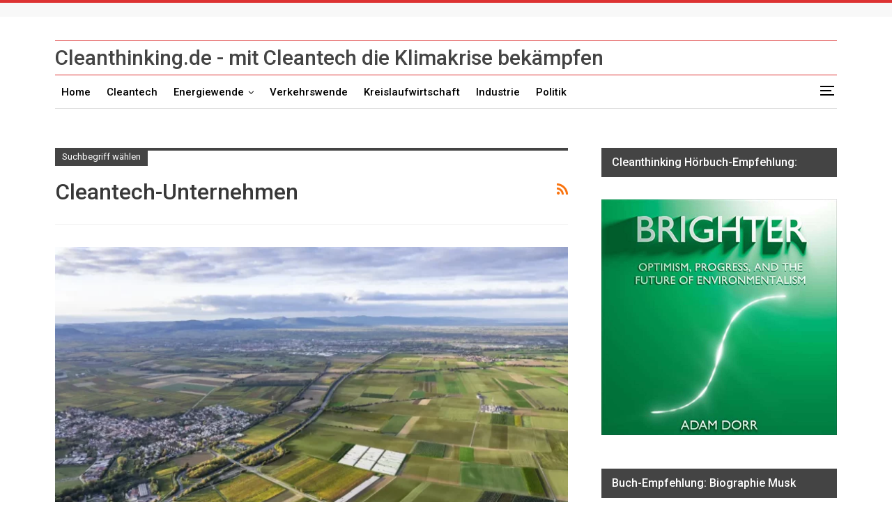

--- FILE ---
content_type: text/html; charset=UTF-8
request_url: https://www.cleanthinking.de/tag/cleantech-unternehmen/
body_size: 16788
content:
	<!DOCTYPE html>
		<!--[if IE 8]>
	<html class="ie ie8" lang="de" prefix="og: https://ogp.me/ns#"> <![endif]-->
	<!--[if IE 9]>
	<html class="ie ie9" lang="de" prefix="og: https://ogp.me/ns#"> <![endif]-->
	<!--[if gt IE 9]><!-->
<html lang="de" prefix="og: https://ogp.me/ns#"> <!--<![endif]-->
	<head>
				<meta charset="UTF-8">
		<meta http-equiv="X-UA-Compatible" content="IE=edge">
		<meta name="viewport" content="width=device-width, initial-scale=1.0">
		<link rel="pingback" href="https://www.cleanthinking.de/xmlrpc.php"/>

		
<!-- Suchmaschinen-Optimierung durch Rank Math PRO - https://rankmath.com/ -->
<title>Cleantech-Unternehmen Archive | Cleanthinking - Cleantech-Wirtschaftsmagazin</title>
<meta name="robots" content="follow, noindex"/>
<meta property="og:locale" content="de_DE" />
<meta property="og:type" content="article" />
<meta property="og:title" content="Cleantech-Unternehmen Archive | Cleanthinking - Cleantech-Wirtschaftsmagazin" />
<meta property="og:url" content="https://www.cleanthinking.de/tag/cleantech-unternehmen/" />
<meta property="og:site_name" content="Cleanthhinking.de - Sauber in die Zukunft" />
<meta property="article:publisher" content="https://www.facebook.com/cleanthinking" />
<meta name="twitter:card" content="summary_large_image" />
<meta name="twitter:title" content="Cleantech-Unternehmen Archive | Cleanthinking - Cleantech-Wirtschaftsmagazin" />
<meta name="twitter:site" content="@cleanthinking" />
<script type="application/ld+json" class="rank-math-schema-pro">{"@context":"https://schema.org","@graph":[{"@type":"Organization","@id":"https://www.cleanthinking.de/#organization","name":"Jendrischik PR, Leipzig","sameAs":["https://www.facebook.com/cleanthinking","https://twitter.com/cleanthinking","https://www.instagram.com/cleanthinking/","https://www.linkedin.com/company/cleanthinking-de/"]},{"@type":"WebSite","@id":"https://www.cleanthinking.de/#website","url":"https://www.cleanthinking.de","name":"Cleanthhinking.de - Sauber in die Zukunft","alternateName":"Cleanthinking","publisher":{"@id":"https://www.cleanthinking.de/#organization"},"inLanguage":"de"},{"@type":"CollectionPage","@id":"https://www.cleanthinking.de/tag/cleantech-unternehmen/#webpage","url":"https://www.cleanthinking.de/tag/cleantech-unternehmen/","name":"Cleantech-Unternehmen Archive | Cleanthinking - Cleantech-Wirtschaftsmagazin","isPartOf":{"@id":"https://www.cleanthinking.de/#website"},"inLanguage":"de"}]}</script>
<!-- /Rank Math WordPress SEO Plugin -->

<link rel='dns-prefetch' href='//steadyhq.com' />
<link rel='dns-prefetch' href='//fonts.googleapis.com' />
<link rel="alternate" type="application/rss+xml" title="Cleanthinking - Cleantech-Wirtschaftsmagazin &raquo; Feed" href="https://www.cleanthinking.de/feed/" />
<link rel="alternate" type="application/rss+xml" title="Cleanthinking - Cleantech-Wirtschaftsmagazin &raquo; Kommentar-Feed" href="https://www.cleanthinking.de/comments/feed/" />
<link rel="alternate" type="application/rss+xml" title="Cleanthinking - Cleantech-Wirtschaftsmagazin &raquo; Cleantech-Unternehmen Schlagwort-Feed" href="https://www.cleanthinking.de/tag/cleantech-unternehmen/feed/" />
<!-- www.cleanthinking.de is managing ads with Advanced Ads 2.0.16 – https://wpadvancedads.com/ --><script id="clean-ready">
			window.advanced_ads_ready=function(e,a){a=a||"complete";var d=function(e){return"interactive"===a?"loading"!==e:"complete"===e};d(document.readyState)?e():document.addEventListener("readystatechange",(function(a){d(a.target.readyState)&&e()}),{once:"interactive"===a})},window.advanced_ads_ready_queue=window.advanced_ads_ready_queue||[];		</script>
		<style id='wp-img-auto-sizes-contain-inline-css' type='text/css'>
img:is([sizes=auto i],[sizes^="auto," i]){contain-intrinsic-size:3000px 1500px}
/*# sourceURL=wp-img-auto-sizes-contain-inline-css */
</style>
<style id='wp-emoji-styles-inline-css' type='text/css'>

	img.wp-smiley, img.emoji {
		display: inline !important;
		border: none !important;
		box-shadow: none !important;
		height: 1em !important;
		width: 1em !important;
		margin: 0 0.07em !important;
		vertical-align: -0.1em !important;
		background: none !important;
		padding: 0 !important;
	}
/*# sourceURL=wp-emoji-styles-inline-css */
</style>
<style id='wp-block-library-inline-css' type='text/css'>
:root{--wp-block-synced-color:#7a00df;--wp-block-synced-color--rgb:122,0,223;--wp-bound-block-color:var(--wp-block-synced-color);--wp-editor-canvas-background:#ddd;--wp-admin-theme-color:#007cba;--wp-admin-theme-color--rgb:0,124,186;--wp-admin-theme-color-darker-10:#006ba1;--wp-admin-theme-color-darker-10--rgb:0,107,160.5;--wp-admin-theme-color-darker-20:#005a87;--wp-admin-theme-color-darker-20--rgb:0,90,135;--wp-admin-border-width-focus:2px}@media (min-resolution:192dpi){:root{--wp-admin-border-width-focus:1.5px}}.wp-element-button{cursor:pointer}:root .has-very-light-gray-background-color{background-color:#eee}:root .has-very-dark-gray-background-color{background-color:#313131}:root .has-very-light-gray-color{color:#eee}:root .has-very-dark-gray-color{color:#313131}:root .has-vivid-green-cyan-to-vivid-cyan-blue-gradient-background{background:linear-gradient(135deg,#00d084,#0693e3)}:root .has-purple-crush-gradient-background{background:linear-gradient(135deg,#34e2e4,#4721fb 50%,#ab1dfe)}:root .has-hazy-dawn-gradient-background{background:linear-gradient(135deg,#faaca8,#dad0ec)}:root .has-subdued-olive-gradient-background{background:linear-gradient(135deg,#fafae1,#67a671)}:root .has-atomic-cream-gradient-background{background:linear-gradient(135deg,#fdd79a,#004a59)}:root .has-nightshade-gradient-background{background:linear-gradient(135deg,#330968,#31cdcf)}:root .has-midnight-gradient-background{background:linear-gradient(135deg,#020381,#2874fc)}:root{--wp--preset--font-size--normal:16px;--wp--preset--font-size--huge:42px}.has-regular-font-size{font-size:1em}.has-larger-font-size{font-size:2.625em}.has-normal-font-size{font-size:var(--wp--preset--font-size--normal)}.has-huge-font-size{font-size:var(--wp--preset--font-size--huge)}.has-text-align-center{text-align:center}.has-text-align-left{text-align:left}.has-text-align-right{text-align:right}.has-fit-text{white-space:nowrap!important}#end-resizable-editor-section{display:none}.aligncenter{clear:both}.items-justified-left{justify-content:flex-start}.items-justified-center{justify-content:center}.items-justified-right{justify-content:flex-end}.items-justified-space-between{justify-content:space-between}.screen-reader-text{border:0;clip-path:inset(50%);height:1px;margin:-1px;overflow:hidden;padding:0;position:absolute;width:1px;word-wrap:normal!important}.screen-reader-text:focus{background-color:#ddd;clip-path:none;color:#444;display:block;font-size:1em;height:auto;left:5px;line-height:normal;padding:15px 23px 14px;text-decoration:none;top:5px;width:auto;z-index:100000}html :where(.has-border-color){border-style:solid}html :where([style*=border-top-color]){border-top-style:solid}html :where([style*=border-right-color]){border-right-style:solid}html :where([style*=border-bottom-color]){border-bottom-style:solid}html :where([style*=border-left-color]){border-left-style:solid}html :where([style*=border-width]){border-style:solid}html :where([style*=border-top-width]){border-top-style:solid}html :where([style*=border-right-width]){border-right-style:solid}html :where([style*=border-bottom-width]){border-bottom-style:solid}html :where([style*=border-left-width]){border-left-style:solid}html :where(img[class*=wp-image-]){height:auto;max-width:100%}:where(figure){margin:0 0 1em}html :where(.is-position-sticky){--wp-admin--admin-bar--position-offset:var(--wp-admin--admin-bar--height,0px)}@media screen and (max-width:600px){html :where(.is-position-sticky){--wp-admin--admin-bar--position-offset:0px}}

/*# sourceURL=wp-block-library-inline-css */
</style><style id='global-styles-inline-css' type='text/css'>
:root{--wp--preset--aspect-ratio--square: 1;--wp--preset--aspect-ratio--4-3: 4/3;--wp--preset--aspect-ratio--3-4: 3/4;--wp--preset--aspect-ratio--3-2: 3/2;--wp--preset--aspect-ratio--2-3: 2/3;--wp--preset--aspect-ratio--16-9: 16/9;--wp--preset--aspect-ratio--9-16: 9/16;--wp--preset--color--black: #000000;--wp--preset--color--cyan-bluish-gray: #abb8c3;--wp--preset--color--white: #ffffff;--wp--preset--color--pale-pink: #f78da7;--wp--preset--color--vivid-red: #cf2e2e;--wp--preset--color--luminous-vivid-orange: #ff6900;--wp--preset--color--luminous-vivid-amber: #fcb900;--wp--preset--color--light-green-cyan: #7bdcb5;--wp--preset--color--vivid-green-cyan: #00d084;--wp--preset--color--pale-cyan-blue: #8ed1fc;--wp--preset--color--vivid-cyan-blue: #0693e3;--wp--preset--color--vivid-purple: #9b51e0;--wp--preset--gradient--vivid-cyan-blue-to-vivid-purple: linear-gradient(135deg,rgb(6,147,227) 0%,rgb(155,81,224) 100%);--wp--preset--gradient--light-green-cyan-to-vivid-green-cyan: linear-gradient(135deg,rgb(122,220,180) 0%,rgb(0,208,130) 100%);--wp--preset--gradient--luminous-vivid-amber-to-luminous-vivid-orange: linear-gradient(135deg,rgb(252,185,0) 0%,rgb(255,105,0) 100%);--wp--preset--gradient--luminous-vivid-orange-to-vivid-red: linear-gradient(135deg,rgb(255,105,0) 0%,rgb(207,46,46) 100%);--wp--preset--gradient--very-light-gray-to-cyan-bluish-gray: linear-gradient(135deg,rgb(238,238,238) 0%,rgb(169,184,195) 100%);--wp--preset--gradient--cool-to-warm-spectrum: linear-gradient(135deg,rgb(74,234,220) 0%,rgb(151,120,209) 20%,rgb(207,42,186) 40%,rgb(238,44,130) 60%,rgb(251,105,98) 80%,rgb(254,248,76) 100%);--wp--preset--gradient--blush-light-purple: linear-gradient(135deg,rgb(255,206,236) 0%,rgb(152,150,240) 100%);--wp--preset--gradient--blush-bordeaux: linear-gradient(135deg,rgb(254,205,165) 0%,rgb(254,45,45) 50%,rgb(107,0,62) 100%);--wp--preset--gradient--luminous-dusk: linear-gradient(135deg,rgb(255,203,112) 0%,rgb(199,81,192) 50%,rgb(65,88,208) 100%);--wp--preset--gradient--pale-ocean: linear-gradient(135deg,rgb(255,245,203) 0%,rgb(182,227,212) 50%,rgb(51,167,181) 100%);--wp--preset--gradient--electric-grass: linear-gradient(135deg,rgb(202,248,128) 0%,rgb(113,206,126) 100%);--wp--preset--gradient--midnight: linear-gradient(135deg,rgb(2,3,129) 0%,rgb(40,116,252) 100%);--wp--preset--font-size--small: 13px;--wp--preset--font-size--medium: 20px;--wp--preset--font-size--large: 36px;--wp--preset--font-size--x-large: 42px;--wp--preset--spacing--20: 0.44rem;--wp--preset--spacing--30: 0.67rem;--wp--preset--spacing--40: 1rem;--wp--preset--spacing--50: 1.5rem;--wp--preset--spacing--60: 2.25rem;--wp--preset--spacing--70: 3.38rem;--wp--preset--spacing--80: 5.06rem;--wp--preset--shadow--natural: 6px 6px 9px rgba(0, 0, 0, 0.2);--wp--preset--shadow--deep: 12px 12px 50px rgba(0, 0, 0, 0.4);--wp--preset--shadow--sharp: 6px 6px 0px rgba(0, 0, 0, 0.2);--wp--preset--shadow--outlined: 6px 6px 0px -3px rgb(255, 255, 255), 6px 6px rgb(0, 0, 0);--wp--preset--shadow--crisp: 6px 6px 0px rgb(0, 0, 0);}:where(.is-layout-flex){gap: 0.5em;}:where(.is-layout-grid){gap: 0.5em;}body .is-layout-flex{display: flex;}.is-layout-flex{flex-wrap: wrap;align-items: center;}.is-layout-flex > :is(*, div){margin: 0;}body .is-layout-grid{display: grid;}.is-layout-grid > :is(*, div){margin: 0;}:where(.wp-block-columns.is-layout-flex){gap: 2em;}:where(.wp-block-columns.is-layout-grid){gap: 2em;}:where(.wp-block-post-template.is-layout-flex){gap: 1.25em;}:where(.wp-block-post-template.is-layout-grid){gap: 1.25em;}.has-black-color{color: var(--wp--preset--color--black) !important;}.has-cyan-bluish-gray-color{color: var(--wp--preset--color--cyan-bluish-gray) !important;}.has-white-color{color: var(--wp--preset--color--white) !important;}.has-pale-pink-color{color: var(--wp--preset--color--pale-pink) !important;}.has-vivid-red-color{color: var(--wp--preset--color--vivid-red) !important;}.has-luminous-vivid-orange-color{color: var(--wp--preset--color--luminous-vivid-orange) !important;}.has-luminous-vivid-amber-color{color: var(--wp--preset--color--luminous-vivid-amber) !important;}.has-light-green-cyan-color{color: var(--wp--preset--color--light-green-cyan) !important;}.has-vivid-green-cyan-color{color: var(--wp--preset--color--vivid-green-cyan) !important;}.has-pale-cyan-blue-color{color: var(--wp--preset--color--pale-cyan-blue) !important;}.has-vivid-cyan-blue-color{color: var(--wp--preset--color--vivid-cyan-blue) !important;}.has-vivid-purple-color{color: var(--wp--preset--color--vivid-purple) !important;}.has-black-background-color{background-color: var(--wp--preset--color--black) !important;}.has-cyan-bluish-gray-background-color{background-color: var(--wp--preset--color--cyan-bluish-gray) !important;}.has-white-background-color{background-color: var(--wp--preset--color--white) !important;}.has-pale-pink-background-color{background-color: var(--wp--preset--color--pale-pink) !important;}.has-vivid-red-background-color{background-color: var(--wp--preset--color--vivid-red) !important;}.has-luminous-vivid-orange-background-color{background-color: var(--wp--preset--color--luminous-vivid-orange) !important;}.has-luminous-vivid-amber-background-color{background-color: var(--wp--preset--color--luminous-vivid-amber) !important;}.has-light-green-cyan-background-color{background-color: var(--wp--preset--color--light-green-cyan) !important;}.has-vivid-green-cyan-background-color{background-color: var(--wp--preset--color--vivid-green-cyan) !important;}.has-pale-cyan-blue-background-color{background-color: var(--wp--preset--color--pale-cyan-blue) !important;}.has-vivid-cyan-blue-background-color{background-color: var(--wp--preset--color--vivid-cyan-blue) !important;}.has-vivid-purple-background-color{background-color: var(--wp--preset--color--vivid-purple) !important;}.has-black-border-color{border-color: var(--wp--preset--color--black) !important;}.has-cyan-bluish-gray-border-color{border-color: var(--wp--preset--color--cyan-bluish-gray) !important;}.has-white-border-color{border-color: var(--wp--preset--color--white) !important;}.has-pale-pink-border-color{border-color: var(--wp--preset--color--pale-pink) !important;}.has-vivid-red-border-color{border-color: var(--wp--preset--color--vivid-red) !important;}.has-luminous-vivid-orange-border-color{border-color: var(--wp--preset--color--luminous-vivid-orange) !important;}.has-luminous-vivid-amber-border-color{border-color: var(--wp--preset--color--luminous-vivid-amber) !important;}.has-light-green-cyan-border-color{border-color: var(--wp--preset--color--light-green-cyan) !important;}.has-vivid-green-cyan-border-color{border-color: var(--wp--preset--color--vivid-green-cyan) !important;}.has-pale-cyan-blue-border-color{border-color: var(--wp--preset--color--pale-cyan-blue) !important;}.has-vivid-cyan-blue-border-color{border-color: var(--wp--preset--color--vivid-cyan-blue) !important;}.has-vivid-purple-border-color{border-color: var(--wp--preset--color--vivid-purple) !important;}.has-vivid-cyan-blue-to-vivid-purple-gradient-background{background: var(--wp--preset--gradient--vivid-cyan-blue-to-vivid-purple) !important;}.has-light-green-cyan-to-vivid-green-cyan-gradient-background{background: var(--wp--preset--gradient--light-green-cyan-to-vivid-green-cyan) !important;}.has-luminous-vivid-amber-to-luminous-vivid-orange-gradient-background{background: var(--wp--preset--gradient--luminous-vivid-amber-to-luminous-vivid-orange) !important;}.has-luminous-vivid-orange-to-vivid-red-gradient-background{background: var(--wp--preset--gradient--luminous-vivid-orange-to-vivid-red) !important;}.has-very-light-gray-to-cyan-bluish-gray-gradient-background{background: var(--wp--preset--gradient--very-light-gray-to-cyan-bluish-gray) !important;}.has-cool-to-warm-spectrum-gradient-background{background: var(--wp--preset--gradient--cool-to-warm-spectrum) !important;}.has-blush-light-purple-gradient-background{background: var(--wp--preset--gradient--blush-light-purple) !important;}.has-blush-bordeaux-gradient-background{background: var(--wp--preset--gradient--blush-bordeaux) !important;}.has-luminous-dusk-gradient-background{background: var(--wp--preset--gradient--luminous-dusk) !important;}.has-pale-ocean-gradient-background{background: var(--wp--preset--gradient--pale-ocean) !important;}.has-electric-grass-gradient-background{background: var(--wp--preset--gradient--electric-grass) !important;}.has-midnight-gradient-background{background: var(--wp--preset--gradient--midnight) !important;}.has-small-font-size{font-size: var(--wp--preset--font-size--small) !important;}.has-medium-font-size{font-size: var(--wp--preset--font-size--medium) !important;}.has-large-font-size{font-size: var(--wp--preset--font-size--large) !important;}.has-x-large-font-size{font-size: var(--wp--preset--font-size--x-large) !important;}
/*# sourceURL=global-styles-inline-css */
</style>

<style id='classic-theme-styles-inline-css' type='text/css'>
/*! This file is auto-generated */
.wp-block-button__link{color:#fff;background-color:#32373c;border-radius:9999px;box-shadow:none;text-decoration:none;padding:calc(.667em + 2px) calc(1.333em + 2px);font-size:1.125em}.wp-block-file__button{background:#32373c;color:#fff;text-decoration:none}
/*# sourceURL=/wp-includes/css/classic-themes.min.css */
</style>
<link rel='stylesheet' id='bs-icons-css' href='https://www.cleanthinking.de/wp-content/themes/publisher/includes/libs/better-framework/assets/css/bs-icons.css?ver=3.14.0' type='text/css' media='all' />
<link rel='stylesheet' id='better-social-counter-css' href='https://www.cleanthinking.de/wp-content/plugins/better-social-counter/css/style.min.css?ver=1.13.2' type='text/css' media='all' />
<link rel='stylesheet' id='st-trigger-button-style-css' href='https://www.cleanthinking.de/wp-content/plugins/suretriggers/assets/css/st-trigger-button.css?ver=1.1.16' type='text/css' media='all' />
<link rel='stylesheet' id='bf-slick-css' href='https://www.cleanthinking.de/wp-content/themes/publisher/includes/libs/better-framework/assets/css/slick.min.css?ver=3.14.0' type='text/css' media='all' />
<link rel='stylesheet' id='tablepress-default-css' href='https://www.cleanthinking.de/wp-content/plugins/tablepress/css/build/default.css?ver=3.2.6' type='text/css' media='all' />
<link rel='stylesheet' id='theme-libs-css' href='https://www.cleanthinking.de/wp-content/themes/publisher/css/theme-libs.min.css?ver=7.12.0-rc2' type='text/css' media='all' />
<link rel='stylesheet' id='fontawesome-css' href='https://www.cleanthinking.de/wp-content/themes/publisher/includes/libs/better-framework/assets/css/font-awesome.min.css?ver=3.14.0' type='text/css' media='all' />
<link rel='stylesheet' id='publisher-css' href='https://www.cleanthinking.de/wp-content/themes/publisher/style-7.12.0-rc2.min.css?ver=7.12.0-rc2' type='text/css' media='all' />
<style id='generateblocks-inline-css' type='text/css'>
:root{--gb-container-width:1100px;}.gb-container .wp-block-image img{vertical-align:middle;}.gb-grid-wrapper .wp-block-image{margin-bottom:0;}.gb-highlight{background:none;}.gb-shape{line-height:0;}
/*# sourceURL=generateblocks-inline-css */
</style>
<link rel='stylesheet' id='better-framework-main-fonts-css' href='https://fonts.googleapis.com/css?family=Roboto:400,500,400italic%7COpen+Sans:400&#038;display=swap' type='text/css' media='all' />
<link rel='stylesheet' id='publisher-theme-pure-magazine-css' href='https://www.cleanthinking.de/wp-content/themes/publisher/includes/styles/pure-magazine/style.min.css?ver=7.12.0-rc2' type='text/css' media='all' />
<link rel='stylesheet' id='sib-front-css-css' href='https://www.cleanthinking.de/wp-content/plugins/mailin/css/mailin-front.css?ver=6.9' type='text/css' media='all' />
<script type="text/javascript" src="https://www.cleanthinking.de/wp-includes/js/jquery/jquery.min.js?ver=3.7.1" id="jquery-core-js"></script>
<script type="text/javascript" src="https://www.cleanthinking.de/wp-includes/js/jquery/jquery-migrate.min.js?ver=3.4.1" id="jquery-migrate-js"></script>
<script type="text/javascript" src="https://steadyhq.com/widget_loader/36f63fec-ff0d-4815-ab07-de2c7687c875?ver=1.3.3" id="steady-wp-js"></script>
<script type="text/javascript" id="sib-front-js-js-extra">
/* <![CDATA[ */
var sibErrMsg = {"invalidMail":"Please fill out valid email address","requiredField":"Please fill out required fields","invalidDateFormat":"Please fill out valid date format","invalidSMSFormat":"Please fill out valid phone number"};
var ajax_sib_front_object = {"ajax_url":"https://www.cleanthinking.de/wp-admin/admin-ajax.php","ajax_nonce":"e36b1aa2e0","flag_url":"https://www.cleanthinking.de/wp-content/plugins/mailin/img/flags/"};
//# sourceURL=sib-front-js-js-extra
/* ]]> */
</script>
<script type="text/javascript" src="https://www.cleanthinking.de/wp-content/plugins/mailin/js/mailin-front.js?ver=1761934494" id="sib-front-js-js"></script>
<script></script><link rel="https://api.w.org/" href="https://www.cleanthinking.de/wp-json/" /><link rel="alternate" title="JSON" type="application/json" href="https://www.cleanthinking.de/wp-json/wp/v2/tags/3548" /><link rel="EditURI" type="application/rsd+xml" title="RSD" href="https://www.cleanthinking.de/xmlrpc.php?rsd" />
<meta name="generator" content="WordPress 6.9" />
<style type="text/css">.aawp .aawp-tb__row--highlight{background-color:#256aaf;}.aawp .aawp-tb__row--highlight{color:#256aaf;}.aawp .aawp-tb__row--highlight a{color:#256aaf;}</style><meta name="referrer" content="no-referrer-when-downgrade" />
<style> #wp-worthy-pixel { line-height: 1px; height: 1px; margin: 0; padding: 0; overflow: hidden; } </style>
<script type="text/javascript">
        var Ads_BA_ADIDsite = "cleanthinking.de";
        var Ads_BA_ADIDsection = "rotation";//bzw. passende Rubrik
        var Ads_BA_keyword = "";
        </script>
        <script data-cookieconsent="ignore" type="text/javascript" src="https://storage.googleapis.com/ba_utils/clt.js"></script><meta name="tradetracker-site-verification" content="8097a0a5f9aea165c84afac19f9af0428cef24f6" />
<meta name='ir-site-verification-token' value='-1693331091'>
<script type="text/javascript" src="https://steadyhq.com/widget_loader/36f63fec-ff0d-4815-ab07-de2c7687c875"></script>
			<link rel="shortcut icon" href="https://www.cleanthinking.de/wp-content/uploads/CleanThinking-Tropfen-1.jpeg">			<link rel="apple-touch-icon" href="https://www.cleanthinking.de/wp-content/uploads/Tropfen-57-57.jpg">			<link rel="apple-touch-icon" sizes="114x114" href="https://www.cleanthinking.de/wp-content/uploads/Tropfen-114-114.jpg">			<link rel="apple-touch-icon" sizes="72x72" href="https://www.cleanthinking.de/wp-content/uploads/Tropfen-72-72.jpg">			<link rel="apple-touch-icon" sizes="144x144" href="https://www.cleanthinking.de/wp-content/uploads/Tropfen-144-144.jpg"><script type="text/javascript" src="https://cdn.brevo.com/js/sdk-loader.js" async></script>
<script type="text/javascript">
  window.Brevo = window.Brevo || [];
  window.Brevo.push(['init', {"client_key":"bv2hqcs9m8ikepiqz3gf9hxm","email_id":null,"push":{"customDomain":"https:\/\/www.cleanthinking.de\/wp-content\/plugins\/mailin\/"},"service_worker_url":"wonderpush-worker-loader.min.js?webKey=2f037108422600dc7fa863cc51dbe9fcf7d98e081b675de79a30b5c067fe11f4","frame_url":"brevo-frame.html"}]);
</script><script type="text/javascript" src="https://cdn.by.wonderpush.com/sdk/1.1/wonderpush-loader.min.js" async></script>
<script type="text/javascript">
  window.WonderPush = window.WonderPush || [];
  window.WonderPush.push(['init', {"customDomain":"https:\/\/www.cleanthinking.de\/wp-content\/plugins\/mailin\/","serviceWorkerUrl":"wonderpush-worker-loader.min.js?webKey=2f037108422600dc7fa863cc51dbe9fcf7d98e081b675de79a30b5c067fe11f4","frameUrl":"wonderpush.min.html","webKey":"2f037108422600dc7fa863cc51dbe9fcf7d98e081b675de79a30b5c067fe11f4"}]);
</script><meta name="generator" content="Powered by WPBakery Page Builder - drag and drop page builder for WordPress."/>
<script type="application/ld+json">{
    "@context": "http://schema.org/",
    "@type": "Organization",
    "@id": "#organization",
    "url": "https://www.cleanthinking.de/",
    "name": "Cleanthinking - Cleantech-Wirtschaftsmagazin",
    "description": "Magazin rund um Cleantech wie Erneuerbare Energien, Elektromobilit\u00e4t und Energieeffizienz"
}</script>
<script type="application/ld+json">{
    "@context": "http://schema.org/",
    "@type": "WebSite",
    "name": "Cleanthinking - Cleantech-Wirtschaftsmagazin",
    "alternateName": "Magazin rund um Cleantech wie Erneuerbare Energien, Elektromobilit\u00e4t und Energieeffizienz",
    "url": "https://www.cleanthinking.de/"
}</script>
<link rel='stylesheet' id='7.12.0-rc2-1767518211' href='https://www.cleanthinking.de/wp-content/bs-booster-cache/8353d60586444b41fe83d800f6e98e26.css' type='text/css' media='all' />
<link rel="icon" href="https://www.cleanthinking.de/wp-content/uploads/cropped-CleanThinking-Tropfen-32x32.jpeg" sizes="32x32" />
<link rel="icon" href="https://www.cleanthinking.de/wp-content/uploads/cropped-CleanThinking-Tropfen-192x192.jpeg" sizes="192x192" />
<link rel="apple-touch-icon" href="https://www.cleanthinking.de/wp-content/uploads/cropped-CleanThinking-Tropfen-180x180.jpeg" />
<meta name="msapplication-TileImage" content="https://www.cleanthinking.de/wp-content/uploads/cropped-CleanThinking-Tropfen-270x270.jpeg" />
		<style type="text/css" id="wp-custom-css">
			body.full-width .main-wrap {
    z-index: 999999999;
    max-width: 1170px;
}		</style>
		<noscript><style> .wpb_animate_when_almost_visible { opacity: 1; }</style></noscript>	</head>

<body class="archive tag tag-cleantech-unternehmen tag-3548 wp-custom-logo wp-theme-publisher aawp-custom bs-theme bs-publisher bs-publisher-pure-magazine active-top-line ltr close-rh page-layout-2-col page-layout-2-col-right full-width active-sticky-sidebar main-menu-sticky-smart main-menu-boxed  wpb-js-composer js-comp-ver-7.0 vc_responsive bs-ll-d aa-prefix-clean-" dir="ltr">
<div class="off-canvas-overlay"></div>
<div class="off-canvas-container left skin-white">
	<div class="off-canvas-inner">
		<span class="canvas-close"><i></i></span>
					<div class="off-canvas-menu">
				<div class="off-canvas-menu-fallback"></div>
			</div>
						<div class="off_canvas_footer">
				<div class="off_canvas_footer-info entry-content">
					<p>&nbsp;</p>
				</div>
			</div>
				</div>
</div>
<div class="rtcamyxj rtcamyxj-before-header rtcamyxj-loc-header_before rtcamyxj-align-left rtcamyxj-column-1 no-bg-box-model"><div id="rtcamyxj-54379-1505937608" class="rtcamyxj-container rtcamyxj-type-custom_code " itemscope="" itemtype="https://schema.org/WPAdBlock" data-adid="54379" data-type="custom_code"><div id='Ads_BA_BS' style='position:relative;'><script type='text/javascript'>Ads_BA_AD('BS');</script></div></div></div>		<div class="main-wrap content-main-wrap">
			<header id="header" class="site-header header-style-2 boxed" itemscope="itemscope" itemtype="https://schema.org/WPHeader">

		<section class="topbar topbar-style-1 hidden-xs hidden-xs">
	<div class="content-wrap">
		<div class="container">
			<div class="topbar-inner clearfix">

				
				<div class="section-menu">
						<div id="menu-top" class="menu top-menu-wrapper" role="navigation" itemscope="itemscope" itemtype="https://schema.org/SiteNavigationElement">
		<nav class="top-menu-container">

			<ul id="top-navigation" class="top-menu menu clearfix bsm-pure">
							</ul>

		</nav>
	</div>
				</div>
			</div>
		</div>
	</div>
</section>
		<div class="header-inner">
			<div class="content-wrap">
				<div class="container">
					<div class="row">
						<div class="row-height">
							<div class="logo-col col-xs-12">
								<div class="col-inside">
									<div id="site-branding" class="site-branding">
	<p  id="site-title" class="logo h1 text-logo">
	<a href="https://www.cleanthinking.de/" itemprop="url" rel="home">
		Cleanthinking.de - mit Cleantech die Klimakrise bekämpfen	</a>
</p>
</div><!-- .site-branding -->
								</div>
							</div>
													</div>
					</div>
				</div>
			</div>
		</div>

		<div id="menu-main" class="menu main-menu-wrapper show-off-canvas menu-actions-btn-width-1" role="navigation" itemscope="itemscope" itemtype="https://schema.org/SiteNavigationElement">
	<div class="main-menu-inner">
		<div class="content-wrap">
			<div class="container">

				<nav class="main-menu-container">
					<ul id="main-navigation" class="main-menu menu bsm-pure clearfix">
						<li id="menu-item-9187" class="menu-item menu-item-type-custom menu-item-object-custom menu-item-home better-anim-fade menu-item-9187"><a href="https://www.cleanthinking.de" title="CleanThinking.de">Home</a></li>
<li id="menu-item-9457" class="menu-item menu-item-type-custom menu-item-object-custom better-anim-fade menu-item-9457"><a href="https://www.cleanthinking.de/category/cleantech/" title="Cleantech News">Cleantech</a></li>
<li id="menu-item-9247" class="menu-item menu-item-type-taxonomy menu-item-object-category menu-item-has-children menu-term-4 better-anim-fade menu-item-9247"><a href="https://www.cleanthinking.de/category/energie/">Energiewende</a>
<ul class="sub-menu">
	<li id="menu-item-1050152" class="menu-item menu-item-type-post_type menu-item-object-post better-anim-fade menu-item-1050152"><a href="https://www.cleanthinking.de/balkonkraftwerk-energiewende/">Balkonkraftwerk</a></li>
</ul>
</li>
<li id="menu-item-9243" class="menu-item menu-item-type-taxonomy menu-item-object-category menu-term-12 better-anim-fade menu-item-9243"><a href="https://www.cleanthinking.de/category/mobilitaet/">Verkehrswende</a></li>
<li id="menu-item-10331" class="menu-item menu-item-type-taxonomy menu-item-object-category menu-term-7 better-anim-fade menu-item-10331"><a href="https://www.cleanthinking.de/category/effizienz/">Kreislaufwirtschaft</a></li>
<li id="menu-item-61151" class="menu-item menu-item-type-taxonomy menu-item-object-category menu-term-61485 better-anim-fade menu-item-61151"><a href="https://www.cleanthinking.de/category/industrie/">Industrie</a></li>
<li id="menu-item-61152" class="menu-item menu-item-type-taxonomy menu-item-object-category menu-term-65214 better-anim-fade menu-item-61152"><a href="https://www.cleanthinking.de/category/politik/">Politik</a></li>
					</ul><!-- #main-navigation -->
											<div class="menu-action-buttons width-1">
															<div class="off-canvas-menu-icon-container off-icon-left">
									<div class="off-canvas-menu-icon">
										<div class="off-canvas-menu-icon-el"></div>
									</div>
								</div>
														</div>
										</nav><!-- .main-menu-container -->

			</div>
		</div>
	</div>
</div><!-- .menu -->
	</header><!-- .header -->
	<div class="rh-header clearfix dark deferred-block-exclude">
		<div class="rh-container clearfix">

			<div class="menu-container close">
				<span class="menu-handler"><span class="lines"></span></span>
			</div><!-- .menu-container -->

			<div class="logo-container rh-text-logo">
				<a href="https://www.cleanthinking.de/" itemprop="url" rel="home">
					Cleanthinking - Cleantech-Wirtschaftsmagazin				</a>
			</div><!-- .logo-container -->
		</div><!-- .rh-container -->
	</div><!-- .rh-header -->
<div class="container adcontainer"><div class="rtcamyxj rtcamyxj-after-header rtcamyxj-pubadban rtcamyxj-show-desktop rtcamyxj-show-tablet-portrait rtcamyxj-show-tablet-landscape rtcamyxj-show-phone rtcamyxj-loc-header_after rtcamyxj-align-center rtcamyxj-column-1 rtcamyxj-clearfix no-bg-box-model"><div id="rtcamyxj-54212-1846690773" class="rtcamyxj-container rtcamyxj-type-custom_code " itemscope="" itemtype="https://schema.org/WPAdBlock" data-adid="54212" data-type="custom_code"><div id='Ads_BA_FLB' style='text-align:center;'><script type='text/javascript'>Ads_BA_AD('FLB');</script></div><p class='rtcamyxj-caption rtcamyxj-caption-below'>Werbung</p></div></div></div>		<div class="bs-sks bs-sks-type-1 bs-sks-p bs-sks-sticky">
			<div class="bs-sksin1">
				<div class="bs-sksin2">
					<div class="bs-sksin3">
						<div class="bs-sks-path">
							<div class="bs-sks-path-boxed">
								<div class="bs-sksitem bs-sksitemr"><div class="rtcamyxj rtcamyxj-leftskyscraper rtcamyxj-pubadban rtcamyxj-show-desktop rtcamyxj-show-tablet-portrait rtcamyxj-show-tablet-landscape rtcamyxj-show-phone rtcamyxj-loc-skyscraper_right rtcamyxj-align-left rtcamyxj-column-1 rtcamyxj-clearfix no-bg-box-model"><div id="rtcamyxj-54235-1899742518" class="rtcamyxj-container rtcamyxj-type-custom_code " itemscope="" itemtype="https://schema.org/WPAdBlock" data-adid="54235" data-type="custom_code"><div  id='Ads_BA_SKY'><script type='text/javascript'>Ads_BA_AD('SKY');</script></div></div></div></div>							</div>
						</div>
					</div>
				</div>
			</div>
		</div>
		<div class="content-wrap">
		<main id="content" class="content-container">

		<div class="container layout-2-col layout-2-col-1 layout-right-sidebar">
			<div class="row main-section">
										<div class="col-sm-8 content-column">
							<section class="archive-title tag-title with-action">
	<div class="pre-title"><span>Suchbegriff wählen</span></div>

	<div class="actions-container">
		<a class="rss-link" href="https://www.cleanthinking.de/tag/cleantech-unternehmen/feed/"><i class="fa fa-rss"></i></a>
	</div>

	<h1 class="page-heading"><span class="h-title">Cleantech-Unternehmen</span></h1>

	</section>
	<div class="listing listing-mix-4-8 ">
		<div class="item-inner clearfix">
				<div class="listing listing-classic listing-classic-2 clearfix columns-1 columns-1">
		<article class="post-1064873 type-post format-standard has-post-thumbnail   listing-item listing-item-classic listing-item-classic-2  main-term-7 bsw-7 ">
	<div class="listing-inner item-inner">
					<div class="featured clearfix">
								<a  alt="Vulcan Energy Lionheart Finanzierung abgeschlossen" title="Projekt Lionheart: Vulcan Energy sichert sich 2,2 Mrd. € für Lithium-Produktion" style="background-image: url(https://www.cleanthinking.de/wp-content/uploads/Vulcan-Energy-Lionheart-Finanzierung-abgeschlossen-750x430.webp);" data-bsrjs="https://www.cleanthinking.de/wp-content/uploads/Vulcan-Energy-Lionheart-Finanzierung-abgeschlossen.webp"						class="img-holder" href="https://www.cleanthinking.de/projekt-lionheart-lithium-oberrheingraben/"></a>
							</div>
		<h2 class="title">		<a href="https://www.cleanthinking.de/projekt-lionheart-lithium-oberrheingraben/" class="post-title post-url">
			Projekt Lionheart: Vulcan Energy sichert sich 2,2 Mrd. € für Lithium-Produktion		</a>
		</h2>		<div class="post-meta">

							<span class="time"><time class="post-published updated"
				                         datetime="2025-12-04T16:20:10+01:00">Dez. 4, 2025</time></span>
						</div>
					</div>
	</article >
	</div>
		<div class="listing listing-blog listing-blog-1 clearfix columns-1 columns-1">
		<article class="post-1064356 type-post format-standard has-post-thumbnail   listing-item listing-item-blog  listing-item-blog-1 main-term-4 bsw-7 ">
		<div class="item-inner clearfix">
							<div class="featured clearfix">
										<a  alt="Phenogy - Erster Natrium-Ionen-Speicher" title="Phenogy: Europas größter Natrium-Ionen-Speicher startet bei Bremen" style="background-image: url(https://www.cleanthinking.de/wp-content/uploads/Phenogy-Natrium-Ionen-Speicher-357x210.webp);" data-bsrjs="https://www.cleanthinking.de/wp-content/uploads/Phenogy-Natrium-Ionen-Speicher-750x430.webp"							class="img-holder" href="https://www.cleanthinking.de/phenogy-erster-natrium-ionen-speicher/"></a>
									</div>
			<h2 class="title">			<a href="https://www.cleanthinking.de/phenogy-erster-natrium-ionen-speicher/" class="post-url post-title">
				Phenogy: Europas größter Natrium-Ionen-Speicher startet bei Bremen			</a>
			</h2>		<div class="post-meta">

							<span class="time"><time class="post-published updated"
				                         datetime="2025-09-30T15:32:23+02:00">Sep. 30, 2025</time></span>
						</div>
				</div>
	</article>
	<article class="post-1064296 type-post format-standard has-post-thumbnail   listing-item listing-item-blog  listing-item-blog-1 main-term-3129 bsw-7 ">
		<div class="item-inner clearfix">
							<div class="featured clearfix">
										<a  title="Biogasanlagen flexibel machen: Reverion-Technologie als zweite Säule der Kraftwerksstrategie" style="background-image: url(https://www.cleanthinking.de/wp-content/uploads/Reversible-Kraftwerke-Reverion-Beispiel-357x210.webp);" data-bsrjs="https://www.cleanthinking.de/wp-content/uploads/Reversible-Kraftwerke-Reverion-Beispiel-750x430.webp"							class="img-holder" href="https://www.cleanthinking.de/reversible-kraftwerke-kraftwerksstrategie/"></a>
									</div>
			<h2 class="title">			<a href="https://www.cleanthinking.de/reversible-kraftwerke-kraftwerksstrategie/" class="post-url post-title">
				Biogasanlagen flexibel machen: Reverion-Technologie als zweite Säule der Kraftwerksstrategie			</a>
			</h2>		<div class="post-meta">

							<span class="time"><time class="post-published updated"
				                         datetime="2025-09-06T07:40:44+02:00">Sep. 6, 2025</time></span>
						</div>
				</div>
	</article>
	<article class="post-1064242 type-post format-standard has-post-thumbnail   listing-item listing-item-blog  listing-item-blog-1 main-term-4 bsw-7 ">
		<div class="item-inner clearfix">
							<div class="featured clearfix">
										<a  alt="Leyten übernimmt Northvolt" title="Lyten übernimmt Northvolt: Neustart der Batteriezellproduktion in Schweden und Deutschland" style="background-image: url(https://www.cleanthinking.de/wp-content/uploads/Lyten-uebernimmt-Northvolt-357x210.webp);" data-bsrjs="https://www.cleanthinking.de/wp-content/uploads/Lyten-uebernimmt-Northvolt-750x430.webp"							class="img-holder" href="https://www.cleanthinking.de/lyten-uebernimmt-northvolt-batterieproduktion/"></a>
									</div>
			<h2 class="title">			<a href="https://www.cleanthinking.de/lyten-uebernimmt-northvolt-batterieproduktion/" class="post-url post-title">
				Lyten übernimmt Northvolt: Neustart der Batteriezellproduktion in Schweden und Deutschland			</a>
			</h2>		<div class="post-meta">

							<span class="time"><time class="post-published updated"
				                         datetime="2025-08-08T11:20:34+02:00">Aug. 8, 2025</time></span>
						</div>
				</div>
	</article>
	<article class="post-1064030 type-post format-standard has-post-thumbnail   listing-item listing-item-blog  listing-item-blog-1 main-term-7 bsw-7 ">
		<div class="item-inner clearfix">
							<div class="featured clearfix">
										<a  alt="AssetCool Cleantech-Startup Roboter Stromnetz Beschichtung" title="AssetCool kühlt Übertragungsnetze: Effizientere Stromleitungen für die Energiewende" style="background-image: url(https://www.cleanthinking.de/wp-content/uploads/AssetCool-Cleantech-Startup-Roboter-Stromnetz-Beschichtung-357x210.jpg);" data-bsrjs="https://www.cleanthinking.de/wp-content/uploads/AssetCool-Cleantech-Startup-Roboter-Stromnetz-Beschichtung-750x430.jpg"							class="img-holder" href="https://www.cleanthinking.de/assetcool-stromnetz-beschichtung-effizienz/"></a>
									</div>
			<h2 class="title">			<a href="https://www.cleanthinking.de/assetcool-stromnetz-beschichtung-effizienz/" class="post-url post-title">
				AssetCool kühlt Übertragungsnetze: Effizientere Stromleitungen für die Energiewende			</a>
			</h2>		<div class="post-meta">

							<span class="time"><time class="post-published updated"
				                         datetime="2025-07-03T15:43:43+02:00">Juli 3, 2025</time></span>
						</div>
				</div>
	</article>
	<article class="post-1063886 type-post format-standard has-post-thumbnail   listing-item listing-item-blog  listing-item-blog-1 main-term-3129 bsw-7 ">
		<div class="item-inner clearfix">
							<div class="featured clearfix">
										<a  alt="CO₂-Speichernanlage in Volketswil" title="CO₂-Speicherung neben der Quelle: Neustark startet Vorzeigeprojekt in Volketswil" style="background-image: url(https://www.cleanthinking.de/wp-content/uploads/CO₂-Speichernanlage-in-Volketswil-357x210.jpg);" data-bsrjs="https://www.cleanthinking.de/wp-content/uploads/CO₂-Speichernanlage-in-Volketswil-750x430.jpg"							class="img-holder" href="https://www.cleanthinking.de/volketswil-co2-speicherung-direkt-an-quelle/"></a>
									</div>
			<h2 class="title">			<a href="https://www.cleanthinking.de/volketswil-co2-speicherung-direkt-an-quelle/" class="post-url post-title">
				CO₂-Speicherung neben der Quelle: Neustark startet Vorzeigeprojekt in Volketswil			</a>
			</h2>		<div class="post-meta">

							<span class="time"><time class="post-published updated"
				                         datetime="2025-06-13T12:05:48+02:00">Juni 13, 2025</time></span>
						</div>
				</div>
	</article>
	<article class="post-1063879 type-post format-standard has-post-thumbnail   listing-item listing-item-blog  listing-item-blog-1 main-term-7 bsw-7 ">
		<div class="item-inner clearfix">
							<div class="featured clearfix">
										<a  alt="Maison Westend Berlin Heidelberg Materials RC-Beton Projekt" title="Neubau &#8218;Maison Westend&#8216;: Berlin setzt auf CO₂-reduzierten Recyclingbeton" style="background-image: url(https://www.cleanthinking.de/wp-content/uploads/Maison-Westend-Berlin-Heidelberg-Materials-RC-Beton-Projekt-357x210.jpg);" data-bsrjs="https://www.cleanthinking.de/wp-content/uploads/Maison-Westend-Berlin-Heidelberg-Materials-RC-Beton-Projekt-750x430.jpg"							class="img-holder" href="https://www.cleanthinking.de/maison-westend-best-practice-rc-beton-berlin/"></a>
									</div>
			<h2 class="title">			<a href="https://www.cleanthinking.de/maison-westend-best-practice-rc-beton-berlin/" class="post-url post-title">
				Neubau &#8218;Maison Westend&#8216;: Berlin setzt auf CO₂-reduzierten Recyclingbeton			</a>
			</h2>		<div class="post-meta">

							<span class="time"><time class="post-published updated"
				                         datetime="2025-06-13T11:39:05+02:00">Juni 13, 2025</time></span>
						</div>
				</div>
	</article>
	<article class="post-1063870 type-post format-standard has-post-thumbnail   listing-item listing-item-blog  listing-item-blog-1 main-term-7 bsw-7 ">
		<div class="item-inner clearfix">
							<div class="featured clearfix">
										<a  alt="Seetang-Verpackungen mit Burger, Pommes und anderem Imbiss" title="Notpla bringt Seetang-Verpackungen in Stadien und Imbissbuden" style="background-image: url(https://www.cleanthinking.de/wp-content/uploads/Seetang-Verpackungen-mit-Burger-Pommes-357x210.jpg);" data-bsrjs="https://www.cleanthinking.de/wp-content/uploads/Seetang-Verpackungen-mit-Burger-Pommes-750x430.jpg"							class="img-holder" href="https://www.cleanthinking.de/seetang-verpackungen-stadien-notpla-skaliert/"></a>
									</div>
			<h2 class="title">			<a href="https://www.cleanthinking.de/seetang-verpackungen-stadien-notpla-skaliert/" class="post-url post-title">
				Notpla bringt Seetang-Verpackungen in Stadien und Imbissbuden			</a>
			</h2>		<div class="post-meta">

							<span class="time"><time class="post-published updated"
				                         datetime="2025-06-13T07:59:41+02:00">Juni 13, 2025</time></span>
						</div>
				</div>
	</article>
	<article class="post-1063779 type-post format-standard has-post-thumbnail   listing-item listing-item-blog  listing-item-blog-1 main-term-7 bsw-7 ">
		<div class="item-inner clearfix">
							<div class="featured clearfix">
										<a  alt="Nanofiltration Forschung DAC" title="Nanofiltration aus dem MIT steigert CO₂-Abscheidung um Faktor 6" style="background-image: url(https://www.cleanthinking.de/wp-content/uploads/Nanofiltration-Grafik-MIT-News-357x210.jpg);" data-bsrjs="https://www.cleanthinking.de/wp-content/uploads/Nanofiltration-Grafik-MIT-News-750x430.jpg"							class="img-holder" href="https://www.cleanthinking.de/nanofiltration-co2-abscheidung-mit/"></a>
									</div>
			<h2 class="title">			<a href="https://www.cleanthinking.de/nanofiltration-co2-abscheidung-mit/" class="post-url post-title">
				Nanofiltration aus dem MIT steigert CO₂-Abscheidung um Faktor 6			</a>
			</h2>		<div class="post-meta">

							<span class="time"><time class="post-published updated"
				                         datetime="2025-06-01T16:43:17+02:00">Juni 1, 2025</time></span>
						</div>
				</div>
	</article>
	<article class="post-1063179 type-post format-standard has-post-thumbnail   listing-item listing-item-blog  listing-item-blog-1 main-term-61485 bsw-7 ">
		<div class="item-inner clearfix">
							<div class="featured clearfix">
										<a  alt="MGTES" title="Speichern mit Quarzsand: So treibt Magaldi die Dekarbonisierung der Industrie voran" style="background-image: url(https://www.cleanthinking.de/wp-content/uploads/MGTES-Magaldi-Green-Thermal-Energy-System-357x210.jpg);" data-bsrjs="https://www.cleanthinking.de/wp-content/uploads/MGTES-Magaldi-Green-Thermal-Energy-System-750x430.jpg"							class="img-holder" href="https://www.cleanthinking.de/speichern-mit-quarzsand-magaldi-green-energy/"></a>
									</div>
			<h2 class="title">			<a href="https://www.cleanthinking.de/speichern-mit-quarzsand-magaldi-green-energy/" class="post-url post-title">
				Speichern mit Quarzsand: So treibt Magaldi die Dekarbonisierung der Industrie voran			</a>
			</h2>		<div class="post-meta">

							<span class="time"><time class="post-published updated"
				                         datetime="2025-04-03T19:03:32+02:00">Apr. 3, 2025</time></span>
						</div>
				</div>
	</article>
	<article class="post-1063088 type-post format-standard has-post-thumbnail   listing-item listing-item-blog  listing-item-blog-1 main-term-7 bsw-7 ">
		<div class="item-inner clearfix">
							<div class="featured clearfix">
										<a  alt="PET-Flaschenverschluss von Origin Materials mit schwarzem Hintergrund" title="Sauber gedacht: Wie Origin Materials den Flaschenverschluss revolutioniert" style="background-image: url(https://www.cleanthinking.de/wp-content/uploads/PET-Flaschenverschluss-Origin-Materials-Innovation-357x210.jpg);" data-bsrjs="https://www.cleanthinking.de/wp-content/uploads/PET-Flaschenverschluss-Origin-Materials-Innovation-750x430.jpg"							class="img-holder" href="https://www.cleanthinking.de/flaschenverschluss-kunststoffverschluesse-pet/"></a>
									</div>
			<h2 class="title">			<a href="https://www.cleanthinking.de/flaschenverschluss-kunststoffverschluesse-pet/" class="post-url post-title">
				Sauber gedacht: Wie Origin Materials den Flaschenverschluss revolutioniert			</a>
			</h2>		<div class="post-meta">

							<span class="time"><time class="post-published updated"
				                         datetime="2025-03-27T19:57:35+01:00">März 27, 2025</time></span>
						</div>
				</div>
	</article>
	<article class="post-1062915 type-post format-standard has-post-thumbnail   listing-item listing-item-blog  listing-item-blog-1 main-term-61485 bsw-7 ">
		<div class="item-inner clearfix">
							<div class="featured clearfix">
										<a  alt="KI-gestützte Rohstoffsuche Kobold Metals" title="KI-gestützte Rohstoffsuche: Kobold Metals im Aufwind" style="background-image: url(https://www.cleanthinking.de/wp-content/uploads/KI-gestuetzte-Rohstoffsuche-Kobold-Metals-357x210.jpg);" data-bsrjs="https://www.cleanthinking.de/wp-content/uploads/KI-gestuetzte-Rohstoffsuche-Kobold-Metals-750x430.jpg"							class="img-holder" href="https://www.cleanthinking.de/ki-gestuetzte-rohstoffsuche-kobald-metals/"></a>
									</div>
			<h2 class="title">			<a href="https://www.cleanthinking.de/ki-gestuetzte-rohstoffsuche-kobald-metals/" class="post-url post-title">
				KI-gestützte Rohstoffsuche: Kobold Metals im Aufwind			</a>
			</h2>		<div class="post-meta">

							<span class="time"><time class="post-published updated"
				                         datetime="2025-03-22T17:35:27+01:00">März 22, 2025</time></span>
						</div>
				</div>
	</article>
	<article class="post-1062908 type-post format-standard has-post-thumbnail   listing-item listing-item-blog  listing-item-blog-1 main-term-61485 bsw-7 ">
		<div class="item-inner clearfix">
							<div class="featured clearfix">
										<a  alt="Erstes Fass voll grünem Methanol - Homogene Katalyse - Team C1" title="C1 Green Chemicals sichert sich 20 Mio. Euro für grüne Methanol-Revolution" style="background-image: url(https://www.cleanthinking.de/wp-content/uploads/Methanol-Fass-Homogene-Katalyse-Team-C1-Green-Chemicals-357x210.jpg);" data-bsrjs="https://www.cleanthinking.de/wp-content/uploads/Methanol-Fass-Homogene-Katalyse-Team-C1-Green-Chemicals-750x430.jpg"							class="img-holder" href="https://www.cleanthinking.de/methanol-revolution-c1-finanzierungsrunde/"></a>
									</div>
			<h2 class="title">			<a href="https://www.cleanthinking.de/methanol-revolution-c1-finanzierungsrunde/" class="post-url post-title">
				C1 Green Chemicals sichert sich 20 Mio. Euro für grüne Methanol-Revolution			</a>
			</h2>		<div class="post-meta">

							<span class="time"><time class="post-published updated"
				                         datetime="2025-03-22T17:01:51+01:00">März 22, 2025</time></span>
						</div>
				</div>
	</article>
	<article class="post-1062769 type-post format-standard has-post-thumbnail   listing-item listing-item-blog  listing-item-blog-1 main-term-7 bsw-7 ">
		<div class="item-inner clearfix">
							<div class="featured clearfix">
										<a  alt="Roboter liefern Essen Starship Technologies Foodora Stockholm" title="Roboter liefern Essen an Stockholmer – passen sich an Menschen an" style="background-image: url(https://www.cleanthinking.de/wp-content/uploads/Roboter-liefern-Essen-Starship-Technologies-Foodora-Stockholm-357x210.jpg);" data-bsrjs="https://www.cleanthinking.de/wp-content/uploads/Roboter-liefern-Essen-Starship-Technologies-Foodora-Stockholm-750x430.jpg"							class="img-holder" href="https://www.cleanthinking.de/roboter-liefern-essen-stockholm/"></a>
									</div>
			<h2 class="title">			<a href="https://www.cleanthinking.de/roboter-liefern-essen-stockholm/" class="post-url post-title">
				Roboter liefern Essen an Stockholmer – passen sich an Menschen an			</a>
			</h2>		<div class="post-meta">

							<span class="time"><time class="post-published updated"
				                         datetime="2025-03-14T20:03:35+01:00">März 14, 2025</time></span>
						</div>
				</div>
	</article>
	<article class="post-1062750 type-post format-standard has-post-thumbnail   listing-item listing-item-blog  listing-item-blog-1 main-term-3129 bsw-7 ">
		<div class="item-inner clearfix">
							<div class="featured clearfix">
										<a  alt="D-Wave Quantum Ingenieur" title="D-Wave Quantum erreicht Quantenüberlegenheit bei nützlichem Problem" style="background-image: url(https://www.cleanthinking.de/wp-content/uploads/D-Wave-Quantum-Ingenieur-Quantencomputer-357x210.jpg);" data-bsrjs="https://www.cleanthinking.de/wp-content/uploads/D-Wave-Quantum-Ingenieur-Quantencomputer-750x430.jpg"							class="img-holder" href="https://www.cleanthinking.de/d-wave-meldet-quantenueberlegenheit/"></a>
									</div>
			<h2 class="title">			<a href="https://www.cleanthinking.de/d-wave-meldet-quantenueberlegenheit/" class="post-url post-title">
				D-Wave Quantum erreicht Quantenüberlegenheit bei nützlichem Problem			</a>
			</h2>		<div class="post-meta">

							<span class="time"><time class="post-published updated"
				                         datetime="2025-03-14T17:47:19+01:00">März 14, 2025</time></span>
						</div>
				</div>
	</article>
	<article class="post-1062712 type-post format-standard has-post-thumbnail   listing-item listing-item-blog  listing-item-blog-1 main-term-4 bsw-7 ">
		<div class="item-inner clearfix">
							<div class="featured clearfix">
										<a  alt="Northvolt 3 Gigafactory Heide" title="Northvolt-Insolvenz: Wendepunkt für Europas Batterieindustrie" style="background-image: url(https://www.cleanthinking.de/wp-content/uploads/Northvolt-3-Gigafactory-Heide-357x210.jpg);" data-bsrjs="https://www.cleanthinking.de/wp-content/uploads/Northvolt-3-Gigafactory-Heide-750x430.jpg"							class="img-holder" href="https://www.cleanthinking.de/northvolt-insolvenz-12-maerz-2025/"></a>
									</div>
			<h2 class="title">			<a href="https://www.cleanthinking.de/northvolt-insolvenz-12-maerz-2025/" class="post-url post-title">
				Northvolt-Insolvenz: Wendepunkt für Europas Batterieindustrie			</a>
			</h2>		<div class="post-meta">

							<span class="time"><time class="post-published updated"
				                         datetime="2025-03-12T09:59:42+01:00">März 12, 2025</time></span>
						</div>
				</div>
	</article>
	<article class="post-1062635 type-post format-standard has-post-thumbnail   listing-item listing-item-blog  listing-item-blog-1 main-term-12 bsw-7 ">
		<div class="item-inner clearfix">
							<div class="featured clearfix">
										<a  alt="Luftrettung mit dem Volocopter" title="WiWo: Diamond Aircraft übernimmt insolvente Volocopter" style="background-image: url(https://www.cleanthinking.de/wp-content/uploads/Rettung-aus-der-Luft-Volocopter-ADAC-Stiftung-357x210.jpg);" data-bsrjs="https://www.cleanthinking.de/wp-content/uploads/Rettung-aus-der-Luft-Volocopter-ADAC-Stiftung-750x430.jpg"							class="img-holder" href="https://www.cleanthinking.de/wiwo-diamond-aircraft-uebernimmt-volocopter/"></a>
									</div>
			<h2 class="title">			<a href="https://www.cleanthinking.de/wiwo-diamond-aircraft-uebernimmt-volocopter/" class="post-url post-title">
				WiWo: Diamond Aircraft übernimmt insolvente Volocopter			</a>
			</h2>		<div class="post-meta">

							<span class="time"><time class="post-published updated"
				                         datetime="2025-03-07T10:00:00+01:00">März 7, 2025</time></span>
						</div>
				</div>
	</article>
	<article class="post-1062527 type-post format-standard has-post-thumbnail   listing-item listing-item-blog  listing-item-blog-1 main-term-3129 bsw-7 ">
		<div class="item-inner clearfix">
							<div class="featured clearfix">
										<a  alt="Cleantech-Trends 2025 - Top-Trend Kreislaufwirtschaft" title="Cleantech-Trends 2025: Innovationen für eine nachhaltige Zukunft" style="background-image: url(https://www.cleanthinking.de/wp-content/uploads/Cleantech-Trends-2025-Emerald-Kreislaufwirtschaft-357x210.jpg);" data-bsrjs="https://www.cleanthinking.de/wp-content/uploads/Cleantech-Trends-2025-Emerald-Kreislaufwirtschaft-750x430.jpg"							class="img-holder" href="https://www.cleanthinking.de/cleantech-trends-2025-emerald/"></a>
									</div>
			<h2 class="title">			<a href="https://www.cleanthinking.de/cleantech-trends-2025-emerald/" class="post-url post-title">
				Cleantech-Trends 2025: Innovationen für eine nachhaltige Zukunft			</a>
			</h2>		<div class="post-meta">

							<span class="time"><time class="post-published updated"
				                         datetime="2025-01-19T08:51:10+01:00">Jan. 19, 2025</time></span>
						</div>
				</div>
	</article>
	<article class="post-1045350 type-post format-standard has-post-thumbnail   listing-item listing-item-blog  listing-item-blog-1 main-term-4 bsw-7 ">
		<div class="item-inner clearfix">
							<div class="featured clearfix">
										<a  alt="Form Energy: Produktion startet 2024" title="Form Energy entwickelt Eisen-Luft-Batterie für tagelange Speicherung" style="background-image: url(https://www.cleanthinking.de/wp-content/uploads/Form-Energy-Eisen-Luft-Batteriespeicher-Produktion-357x210.jpg);" data-bsrjs="https://www.cleanthinking.de/wp-content/uploads/Form-Energy-Eisen-Luft-Batteriespeicher-Produktion-750x430.jpg"							class="img-holder" href="https://www.cleanthinking.de/form-energy-eisen-luft-batterie/"></a>
									</div>
			<h2 class="title">			<a href="https://www.cleanthinking.de/form-energy-eisen-luft-batterie/" class="post-url post-title">
				Form Energy entwickelt Eisen-Luft-Batterie für tagelange Speicherung			</a>
			</h2>		<div class="post-meta">

							<span class="time"><time class="post-published updated"
				                         datetime="2025-01-17T13:49:00+01:00">Jan. 17, 2025</time></span>
						</div>
				</div>
	</article>
	<article class="post-1062384 type-post format-standard has-post-thumbnail   listing-item listing-item-blog  listing-item-blog-1 main-term-61485 bsw-7 ">
		<div class="item-inner clearfix">
							<div class="featured clearfix">
										<a  alt="Bild von Pexels auf Pixabay" title="Künftiger DAX-Konzern? Sunfire-CEO Aldag sieht IPO als eine Option" style="background-image: url(https://www.cleanthinking.de/wp-content/uploads/blur-1853262_1280-357x210.jpg);" data-bsrjs="https://www.cleanthinking.de/wp-content/uploads/blur-1853262_1280-750x430.jpg"							class="img-holder" href="https://www.cleanthinking.de/sunfire-aktie-wasserstoff-elektrolyseure/"></a>
									</div>
			<h2 class="title">			<a href="https://www.cleanthinking.de/sunfire-aktie-wasserstoff-elektrolyseure/" class="post-url post-title">
				Künftiger DAX-Konzern? Sunfire-CEO Aldag sieht IPO als eine Option			</a>
			</h2>		<div class="post-meta">

							<span class="time"><time class="post-published updated"
				                         datetime="2024-12-18T05:00:00+01:00">Dez. 18, 2024</time></span>
						</div>
				</div>
	</article>
	</div>
			</div>
	</div>
<div class="pagination bs-numbered-pagination" itemscope="itemscope" itemtype="https://schema.org/SiteNavigationElement/Pagination"><span aria-current="page" class="page-numbers current">1</span>
<a class="page-numbers" href="https://www.cleanthinking.de/tag/cleantech-unternehmen/page/2/">2</a>
<a class="page-numbers" href="https://www.cleanthinking.de/tag/cleantech-unternehmen/page/3/">3</a>
<span class="page-numbers dots">&hellip;</span>
<a class="page-numbers" href="https://www.cleanthinking.de/tag/cleantech-unternehmen/page/15/">15</a>
<a class="next page-numbers" href="https://www.cleanthinking.de/tag/cleantech-unternehmen/page/2/">Nächster <i class="fa fa-angle-right"></i></a></div>						</div><!-- .content-column -->
												<div class="col-sm-4 sidebar-column sidebar-column-primary">
							<aside id="sidebar-primary-sidebar" class="sidebar" role="complementary" aria-label="Primary Sidebar Sidebar" itemscope="itemscope" itemtype="https://schema.org/WPSideBar">
	<div id="media_image-5" class=" h-ni w-t primary-sidebar-widget widget widget_media_image"><div class="section-heading sh-t3 sh-s4"><span class="h-text">Cleanthinking Hörbuch-Empfehlung:</span></div><a href="https://www.amazon.de/Brighter-Optimism-Progress-Future-Environmentalism/dp/B0BQ8M4DLD?_encoding=UTF8&#038;qid=&#038;sr=&#038;linkCode=li3&#038;tag=cleandesaubei-21&#038;linkId=88c38a0d6d8b8932900415fa7eea30b6&#038;language=de_DE&#038;ref_=as_li_ss_il"><img width="1200" height="1200" src="https://www.cleanthinking.de/wp-content/uploads/Hoerbuch-Brighter-Adam-Doerr-RethinkX.jpg" class="image wp-image-1055499  attachment-full size-full" alt="Brighter Hörbuch" style="max-width: 100%; height: auto;" title="Cleanthinking Hörbuch-Empfehlung:" decoding="async" fetchpriority="high" srcset="https://www.cleanthinking.de/wp-content/uploads/Hoerbuch-Brighter-Adam-Doerr-RethinkX.jpg 1200w, https://www.cleanthinking.de/wp-content/uploads/Hoerbuch-Brighter-Adam-Doerr-RethinkX-300x300.jpg 300w, https://www.cleanthinking.de/wp-content/uploads/Hoerbuch-Brighter-Adam-Doerr-RethinkX-1024x1024.jpg 1024w, https://www.cleanthinking.de/wp-content/uploads/Hoerbuch-Brighter-Adam-Doerr-RethinkX-150x150.jpg 150w, https://www.cleanthinking.de/wp-content/uploads/Hoerbuch-Brighter-Adam-Doerr-RethinkX-768x768.jpg 768w, https://www.cleanthinking.de/wp-content/uploads/Hoerbuch-Brighter-Adam-Doerr-RethinkX-100x100.jpg 100w" sizes="(max-width: 1200px) 100vw, 1200px" /></a></div><div id="media_image-6" class=" h-ni w-t primary-sidebar-widget widget widget_media_image"><div class="section-heading sh-t3 sh-s4"><span class="h-text">Buch-Empfehlung: Biographie Musk</span></div><a href="https://www.amazon.de/Elon-Musk-Biografie-Deutsche-Weltbestsellers-ebook/dp/B0C61Y2ZNZ?_encoding=UTF8&#038;qid=1694246213&#038;sr=8-2&#038;linkCode=ll1&#038;tag=cleandesaubei-21&#038;linkId=69783a5bda6fe56791a690f004b10252&#038;language=de_DE&#038;ref_=as_li_ss_tl"><img width="600" height="858" src="https://www.cleanthinking.de/wp-content/uploads/Elon-Musk-Die-Biographie-Walter-Isaacson.jpg" class="image wp-image-1055629  attachment-600x858 size-600x858" alt="Elon Musk Die Biographie Walter Isaacson" style="max-width: 100%; height: auto;" title="Buch-Empfehlung: Biographie Musk" decoding="async" srcset="https://www.cleanthinking.de/wp-content/uploads/Elon-Musk-Die-Biographie-Walter-Isaacson.jpg 600w, https://www.cleanthinking.de/wp-content/uploads/Elon-Musk-Die-Biographie-Walter-Isaacson-210x300.jpg 210w" sizes="(max-width: 600px) 100vw, 600px" /></a></div><div id="search-3" class=" h-ni w-t primary-sidebar-widget widget widget_search"><div class="section-heading sh-t3 sh-s4"><span class="h-text">Auf Cleanthinking suchen:</span></div><form role="search" method="get" class="search-form clearfix" action="https://www.cleanthinking.de">
	<input type="search" class="search-field"
	       placeholder="Suche..."
	       value="" name="s"
	       title="Suchen nach:"
	       autocomplete="off">
	<input type="submit" class="search-submit" value="Suche">
</form><!-- .search-form -->
</div></aside>
						</div><!-- .primary-sidebar-column -->
									</div><!-- .main-section -->
		</div>

	</main><!-- main -->
	</div><!-- .content-wrap -->
	<footer id="site-footer" class="site-footer full-width">
				<div class="copy-footer">
			<div class="content-wrap">
				<div class="container">
						<div class="row">
		<div class="col-lg-12">
			<div id="menu-footer" class="menu footer-menu-wrapper" role="navigation" itemscope="itemscope" itemtype="https://schema.org/SiteNavigationElement">
				<nav class="footer-menu-container">
					<ul id="footer-navigation" class="footer-menu menu clearfix">
						<li id="menu-item-52340" class="menu-item menu-item-type-post_type menu-item-object-page better-anim-fade menu-item-52340"><a href="https://www.cleanthinking.de/mediadaten/" title="Werben auf dieser Seite">Mediadaten: Werben auf Cleanthinking.de</a></li>
<li id="menu-item-52341" class="menu-item menu-item-type-post_type menu-item-object-page better-anim-fade menu-item-52341"><a href="https://www.cleanthinking.de/cleanthinking-newsletter-anmeldung/" title="Auf dem Laufenden bleiben">Cleanthinking-Newsletter: Anmeldung</a></li>
<li id="menu-item-45423" class="menu-item menu-item-type-post_type menu-item-object-page better-anim-fade menu-item-45423"><a href="https://www.cleanthinking.de/ueber-cleanthinking/" title="Information zum Online-Magazin">Über Cleanthinking</a></li>
<li id="menu-item-23282" class="menu-item menu-item-type-custom menu-item-object-custom better-anim-fade menu-item-23282"><a href="https://www.cleanthinking.de/kontakt/" title="Per E-Mail kommunizieren">Kontakt</a></li>
<li id="menu-item-50" class="menu-item menu-item-type-post_type menu-item-object-page better-anim-fade menu-item-50"><a href="https://www.cleanthinking.de/impressum/" title="Rechtliche Infos zum Magazin">Impressum</a></li>
<li id="menu-item-48006" class="menu-item menu-item-type-post_type menu-item-object-page menu-item-privacy-policy better-anim-fade menu-item-48006"><a href="https://www.cleanthinking.de/datenschutz/" title="So geht Cleanthinking mit Ihren Daten um">Datenschutz – Alle Informationen rund um die Datenschutzrichtlinie</a></li>
<li id="menu-item-1055473" class="menu-item menu-item-type-custom menu-item-object-custom better-anim-fade menu-item-1055473"><a href="#" title="Privacy_Manager">Privacy Manager</a></li>
					</ul>
				</nav>
			</div>
		</div>
	</div>
					<div class="row footer-copy-row">
						<div class="copy-1 col-lg-6 col-md-6 col-sm-6 col-xs-12">
							© Cleanthinking.de - Alle Rechte vorbehalten.						</div>
						<div class="copy-2 col-lg-6 col-md-6 col-sm-6 col-xs-12">
							Website Design: Themenforest / Publisher Magazine / Betterstudio						</div>
					</div>
				</div>
			</div>
		</div>
	</footer><!-- .footer -->
		</div><!-- .main-wrap -->
		<div class="rtcamyxj rtcamyxj-after-footer rtcamyxj-pubadban rtcamyxj-show-desktop rtcamyxj-show-tablet-portrait rtcamyxj-show-tablet-landscape rtcamyxj-show-phone rtcamyxj-loc-footer_after rtcamyxj-align-center rtcamyxj-column-1 rtcamyxj-clearfix no-bg-box-model"><div id="rtcamyxj-54234-220325365" class="rtcamyxj-container rtcamyxj-type-custom_code " itemscope="" itemtype="https://schema.org/WPAdBlock" data-adid="54234" data-type="custom_code"><div id='Ads_BA_FOOT' style='text-align:center;'><script type='text/javascript'>Ads_BA_AD('FOOT');</script></div></div></div>	<span class="back-top"><i class="fa fa-arrow-up"></i></span>

<script type="speculationrules">
{"prefetch":[{"source":"document","where":{"and":[{"href_matches":"/*"},{"not":{"href_matches":["/wp-*.php","/wp-admin/*","/wp-content/uploads/*","/wp-content/*","/wp-content/plugins/*","/wp-content/themes/publisher/*","/*\\?(.+)"]}},{"not":{"selector_matches":"a[rel~=\"nofollow\"]"}},{"not":{"selector_matches":".no-prefetch, .no-prefetch a"}}]},"eagerness":"conservative"}]}
</script>
<style>.aawp .aawp-product--horizontal .aawp-product__description { display: block !important; }</style>
		<!-- Matomo --><script type="text/javascript">
/* <![CDATA[ */
(function () {
function initTracking() {
var _paq = window._paq = window._paq || [];
_paq.push(['trackPageView']);_paq.push(['enableLinkTracking']);_paq.push(['alwaysUseSendBeacon']);_paq.push(['setTrackerUrl', "\/\/www.cleanthinking.de\/wp-content\/plugins\/matomo\/app\/matomo.php"]);_paq.push(['setSiteId', '1']);var d=document, g=d.createElement('script'), s=d.getElementsByTagName('script')[0];
g.type='text/javascript'; g.async=true; g.src="\/\/www.cleanthinking.de\/wp-content\/uploads\/matomo\/matomo.js"; s.parentNode.insertBefore(g,s);
}
if (document.prerendering) {
	document.addEventListener('prerenderingchange', initTracking, {once: true});
} else {
	initTracking();
}
})();
/* ]]> */
</script>
<!-- End Matomo Code --><!-- Google tag (gtag.js) -->
<script async src="https://www.googletagmanager.com/gtag/js?id=G-5D8MDGM4YG"></script>
<script>
  window.dataLayer = window.dataLayer || [];
  function gtag(){dataLayer.push(arguments);}
  gtag('js', new Date());

  gtag('config', 'G-5D8MDGM4YG');
</script>

<meta name="google-site-verification" content="I4UuurM2mzYpRKd2gPEaYBp1Ju7a3UuaisNraWbS6OQ" />


<div id="fb-root"></div>
<script async defer crossorigin="anonymous" src="https://connect.facebook.net/de_DE/sdk.js#xfbml=1&version=v9.0" nonce="rGO1hKVb"></script>

<script async custom-element="amp-analytics" src="https://cdn.ampproject.org/v0/amp-analytics-0.1.js"></script>


		<div class="rh-cover noscroll  no-login-icon no-social-icon" >
			<span class="rh-close"></span>
			<div class="rh-panel rh-pm">
				<div class="rh-p-h">
									</div>

				<div class="rh-p-b">
										<div class="rh-c-m clearfix"></div>

											<form role="search" method="get" class="search-form" action="https://www.cleanthinking.de">
							<input type="search" class="search-field"
							       placeholder="Suche..."
							       value="" name="s"
							       title="Suchen nach:"
							       autocomplete="off">
							<input type="submit" class="search-submit" value="">
						</form>
										</div>
			</div>
					</div>
		<script type="text/javascript" src="https://www.cleanthinking.de/wp-content/themes/publisher/includes/libs/better-framework/assets/js/element-query.min.js?ver=3.14.0" id="element-query-js"></script>
<script type="text/javascript" src="https://www.cleanthinking.de/wp-content/plugins/better-social-counter/js/script.min.js?ver=1.13.2" id="better-social-counter-js"></script>
<script type="text/javascript" id="st-trigger-button-script-js-extra">
/* <![CDATA[ */
var st_ajax_object = {"ajax_url":"https://www.cleanthinking.de/wp-admin/admin-ajax.php"};
//# sourceURL=st-trigger-button-script-js-extra
/* ]]> */
</script>
<script type="text/javascript" src="https://www.cleanthinking.de/wp-content/plugins/suretriggers/assets/js/st-trigger-button.js?ver=1.1.16" id="st-trigger-button-script-js"></script>
<script type="text/javascript" id="publisher-theme-pagination-js-extra">
/* <![CDATA[ */
var bs_pagination_loc = {"loading":"\u003Cdiv class=\"bs-loading\"\u003E\u003Cdiv\u003E\u003C/div\u003E\u003Cdiv\u003E\u003C/div\u003E\u003Cdiv\u003E\u003C/div\u003E\u003Cdiv\u003E\u003C/div\u003E\u003Cdiv\u003E\u003C/div\u003E\u003Cdiv\u003E\u003C/div\u003E\u003Cdiv\u003E\u003C/div\u003E\u003Cdiv\u003E\u003C/div\u003E\u003Cdiv\u003E\u003C/div\u003E\u003C/div\u003E"};
//# sourceURL=publisher-theme-pagination-js-extra
/* ]]> */
</script>
<script type="text/javascript" src="https://www.cleanthinking.de/wp-content/themes/publisher/includes/libs/bs-theme-core/listing-pagin/assets/js/bs-ajax-pagination.min.js?ver=7.12.0-rc2" id="publisher-theme-pagination-js"></script>
<script type="text/javascript" src="https://www.cleanthinking.de/wp-content/themes/publisher/includes/libs/better-framework/assets/js/slick.min.js?ver=3.14.0" id="bf-slick-js"></script>
<script type="text/javascript" src="https://www.cleanthinking.de/wp-content/plugins/advanced-ads/admin/assets/js/advertisement.js?ver=2.0.16" id="advanced-ads-find-adblocker-js"></script>
<script type="text/javascript" src="https://www.cleanthinking.de/wp-content/themes/publisher/js/theme-libs.min.js?ver=7.12.0-rc2" id="theme-libs-js"></script>
<script type="text/javascript" id="publisher-js-extra">
/* <![CDATA[ */
var publisher_theme_global_loc = {"page":{"boxed":"full-width"},"header":{"style":"style-2","boxed":"boxed"},"ajax_url":"https://www.cleanthinking.de/wp-admin/admin-ajax.php","loading":"\u003Cdiv class=\"bs-loading\"\u003E\u003Cdiv\u003E\u003C/div\u003E\u003Cdiv\u003E\u003C/div\u003E\u003Cdiv\u003E\u003C/div\u003E\u003Cdiv\u003E\u003C/div\u003E\u003Cdiv\u003E\u003C/div\u003E\u003Cdiv\u003E\u003C/div\u003E\u003Cdiv\u003E\u003C/div\u003E\u003Cdiv\u003E\u003C/div\u003E\u003Cdiv\u003E\u003C/div\u003E\u003C/div\u003E","translations":{"tabs_all":"Alle","tabs_more":"mehr","lightbox_expand":"Expand the image","lightbox_close":"Close"},"lightbox":{"not_classes":""},"main_menu":{"more_menu":"enable"},"top_menu":{"more_menu":"enable"},"skyscraper":{"sticky_gap":30,"sticky":true,"position":""},"share":{"more":true},"refresh_googletagads":"1","get_locale":"de-DE","notification":{"subscribe_msg":"By clicking the subscribe button you will never miss the new articles!","subscribed_msg":"You're subscribed to notifications","subscribe_btn":"Subscribe","subscribed_btn":"Unsubscribe"}};
var publisher_theme_ajax_search_loc = {"ajax_url":"https://www.cleanthinking.de/wp-admin/admin-ajax.php","previewMarkup":"\u003Cdiv class=\"ajax-search-results-wrapper ajax-search-no-product ajax-search-fullwidth\"\u003E\n\t\u003Cdiv class=\"ajax-search-results\"\u003E\n\t\t\u003Cdiv class=\"ajax-ajax-posts-list\"\u003E\n\t\t\t\u003Cdiv class=\"clean-title heading-typo\"\u003E\n\t\t\t\t\u003Cspan\u003EBeitr\u00e4ge\u003C/span\u003E\n\t\t\t\u003C/div\u003E\n\t\t\t\u003Cdiv class=\"posts-lists\" data-section-name=\"posts\"\u003E\u003C/div\u003E\n\t\t\u003C/div\u003E\n\t\t\u003Cdiv class=\"ajax-taxonomy-list\"\u003E\n\t\t\t\u003Cdiv class=\"ajax-categories-columns\"\u003E\n\t\t\t\t\u003Cdiv class=\"clean-title heading-typo\"\u003E\n\t\t\t\t\t\u003Cspan\u003EKategorien\u003C/span\u003E\n\t\t\t\t\u003C/div\u003E\n\t\t\t\t\u003Cdiv class=\"posts-lists\" data-section-name=\"categories\"\u003E\u003C/div\u003E\n\t\t\t\u003C/div\u003E\n\t\t\t\u003Cdiv class=\"ajax-tags-columns\"\u003E\n\t\t\t\t\u003Cdiv class=\"clean-title heading-typo\"\u003E\n\t\t\t\t\t\u003Cspan\u003ESuchbegriffe\u003C/span\u003E\n\t\t\t\t\u003C/div\u003E\n\t\t\t\t\u003Cdiv class=\"posts-lists\" data-section-name=\"tags\"\u003E\u003C/div\u003E\n\t\t\t\u003C/div\u003E\n\t\t\u003C/div\u003E\n\t\u003C/div\u003E\n\u003C/div\u003E","full_width":"1"};
//# sourceURL=publisher-js-extra
/* ]]> */
</script>
<script type="text/javascript" src="https://www.cleanthinking.de/wp-content/themes/publisher/js/theme.min.js?ver=7.12.0-rc2" id="publisher-js"></script>
<script type="text/javascript" src="https://www.cleanthinking.de/wp-content/plugins/better-adsmanager/js/advertising.min.js?ver=1.21.0" id="better-advertising-js"></script>
<script id="wp-emoji-settings" type="application/json">
{"baseUrl":"https://s.w.org/images/core/emoji/17.0.2/72x72/","ext":".png","svgUrl":"https://s.w.org/images/core/emoji/17.0.2/svg/","svgExt":".svg","source":{"concatemoji":"https://www.cleanthinking.de/wp-includes/js/wp-emoji-release.min.js?ver=6.9"}}
</script>
<script type="module">
/* <![CDATA[ */
/*! This file is auto-generated */
const a=JSON.parse(document.getElementById("wp-emoji-settings").textContent),o=(window._wpemojiSettings=a,"wpEmojiSettingsSupports"),s=["flag","emoji"];function i(e){try{var t={supportTests:e,timestamp:(new Date).valueOf()};sessionStorage.setItem(o,JSON.stringify(t))}catch(e){}}function c(e,t,n){e.clearRect(0,0,e.canvas.width,e.canvas.height),e.fillText(t,0,0);t=new Uint32Array(e.getImageData(0,0,e.canvas.width,e.canvas.height).data);e.clearRect(0,0,e.canvas.width,e.canvas.height),e.fillText(n,0,0);const a=new Uint32Array(e.getImageData(0,0,e.canvas.width,e.canvas.height).data);return t.every((e,t)=>e===a[t])}function p(e,t){e.clearRect(0,0,e.canvas.width,e.canvas.height),e.fillText(t,0,0);var n=e.getImageData(16,16,1,1);for(let e=0;e<n.data.length;e++)if(0!==n.data[e])return!1;return!0}function u(e,t,n,a){switch(t){case"flag":return n(e,"\ud83c\udff3\ufe0f\u200d\u26a7\ufe0f","\ud83c\udff3\ufe0f\u200b\u26a7\ufe0f")?!1:!n(e,"\ud83c\udde8\ud83c\uddf6","\ud83c\udde8\u200b\ud83c\uddf6")&&!n(e,"\ud83c\udff4\udb40\udc67\udb40\udc62\udb40\udc65\udb40\udc6e\udb40\udc67\udb40\udc7f","\ud83c\udff4\u200b\udb40\udc67\u200b\udb40\udc62\u200b\udb40\udc65\u200b\udb40\udc6e\u200b\udb40\udc67\u200b\udb40\udc7f");case"emoji":return!a(e,"\ud83e\u1fac8")}return!1}function f(e,t,n,a){let r;const o=(r="undefined"!=typeof WorkerGlobalScope&&self instanceof WorkerGlobalScope?new OffscreenCanvas(300,150):document.createElement("canvas")).getContext("2d",{willReadFrequently:!0}),s=(o.textBaseline="top",o.font="600 32px Arial",{});return e.forEach(e=>{s[e]=t(o,e,n,a)}),s}function r(e){var t=document.createElement("script");t.src=e,t.defer=!0,document.head.appendChild(t)}a.supports={everything:!0,everythingExceptFlag:!0},new Promise(t=>{let n=function(){try{var e=JSON.parse(sessionStorage.getItem(o));if("object"==typeof e&&"number"==typeof e.timestamp&&(new Date).valueOf()<e.timestamp+604800&&"object"==typeof e.supportTests)return e.supportTests}catch(e){}return null}();if(!n){if("undefined"!=typeof Worker&&"undefined"!=typeof OffscreenCanvas&&"undefined"!=typeof URL&&URL.createObjectURL&&"undefined"!=typeof Blob)try{var e="postMessage("+f.toString()+"("+[JSON.stringify(s),u.toString(),c.toString(),p.toString()].join(",")+"));",a=new Blob([e],{type:"text/javascript"});const r=new Worker(URL.createObjectURL(a),{name:"wpTestEmojiSupports"});return void(r.onmessage=e=>{i(n=e.data),r.terminate(),t(n)})}catch(e){}i(n=f(s,u,c,p))}t(n)}).then(e=>{for(const n in e)a.supports[n]=e[n],a.supports.everything=a.supports.everything&&a.supports[n],"flag"!==n&&(a.supports.everythingExceptFlag=a.supports.everythingExceptFlag&&a.supports[n]);var t;a.supports.everythingExceptFlag=a.supports.everythingExceptFlag&&!a.supports.flag,a.supports.everything||((t=a.source||{}).concatemoji?r(t.concatemoji):t.wpemoji&&t.twemoji&&(r(t.twemoji),r(t.wpemoji)))});
//# sourceURL=https://www.cleanthinking.de/wp-includes/js/wp-emoji-loader.min.js
/* ]]> */
</script>
<script></script>
<script>
var rtcamyxj=function(t){"use strict";return{init:function(){0==rtcamyxj.ads_state()&&rtcamyxj.blocked_ads_fallback()},ads_state:function(){return void 0!==window.better_ads_adblock},blocked_ads_fallback:function(){var a=[];t(".rtcamyxj-container").each(function(){if("image"==t(this).data("type"))return 0;a.push({element_id:t(this).attr("id"),ad_id:t(this).data("adid")})}),a.length<1||jQuery.ajax({url:'https://www.cleanthinking.de/wp-admin/admin-ajax.php',type:"POST",data:{action:"better_ads_manager_blocked_fallback",ads:a},success:function(a){var e=JSON.parse(a);t.each(e.ads,function(a,e){t("#"+e.element_id).html(e.code)})}})}}}(jQuery);jQuery(document).ready(function(){rtcamyxj.init()});

</script>
<script>!function(){window.advanced_ads_ready_queue=window.advanced_ads_ready_queue||[],advanced_ads_ready_queue.push=window.advanced_ads_ready;for(var d=0,a=advanced_ads_ready_queue.length;d<a;d++)advanced_ads_ready(advanced_ads_ready_queue[d])}();</script><script>

jQuery ( function($) {

$(document).on('click', '#menu-item-1055473 > a ', function(e) {

e.preventDefault();

Ads_BA_privacyManager();

} );

} );
	</script>
</body>
</html>

--- FILE ---
content_type: text/css
request_url: https://www.cleanthinking.de/wp-content/bs-booster-cache/8353d60586444b41fe83d800f6e98e26.css
body_size: 5971
content:
/*  Panel Options Custom CSS  */
.rtcamyxj.rtcamyxj-before-header,.rtcamyxj.rtcamyxj-before-header:before{background-color:#f8f8f8}.rtcamyxj.rtcamyxj-before-header{padding-top:10px !important;padding-bottom:10px !important}.rtcamyxj.rtcamyxj-after-footer,.rtcamyxj.rtcamyxj-after-footer:after{background-color:#f8f8f8}.rtcamyxj.rtcamyxj-after-footer{padding-top:30px !important;padding-bottom:30px !important}.better-social-counter .item-title{font-family:"Helvetica Neue",Helvetica,Arial,sans-serif;font-weight:400;font-size:12px;text-transform:initial}.better-social-counter .item-count{font-family:"Helvetica Neue",Helvetica,Arial,sans-serif;font-weight:700;font-size:14px;text-transform:initial}.better-social-counter .item-name{font-family:"Helvetica Neue",Helvetica,Arial,sans-serif;font-weight:400;font-size:14px;text-transform:initial}.better-social-counter .item-title-join{font-family:"Helvetica Neue",Helvetica,Arial,sans-serif;font-weight:400;font-size:13px;text-transform:initial}.better-social-banner .banner-item .item-count{font-family:"Helvetica Neue",Helvetica,Arial,sans-serif;font-weight:300;font-size:22px;text-transform:uppercase}.better-social-banner .banner-item .item-title{font-family:"Helvetica Neue",Helvetica,Arial,sans-serif;font-weight:700;font-size:12px;text-transform:uppercase}.better-social-banner .banner-item .item-button{font-family:"Helvetica Neue",Helvetica,Arial,sans-serif;font-weight:700;font-size:13px;text-transform:uppercase}:root{--publisher-site-width-2-col:1180px;--publisher-site-width-1-col:1180px;--publisher-site-width-2-col-content-col:67%;--publisher-site-width-2-col-primary-col:33%}@media (max-width: 1270px){.page-layout-1-col .bs-sks,.page-layout-2-col .bs-sks{display:none !important}}:root{--publisher-site-width-3-col:1300px;--publisher-site-width-3-col-content-col:58%;--publisher-site-width-3-col-primary-col:25%;--publisher-site-width-3-col-secondary-col:17%}@media (max-width: 1390px){.page-layout-3-col .bs-sks{display:none !important}}:root{--publisher-spacing:48}.site-header.header-style-1 .header-inner,.site-header.header-style-2 .header-inner,.site-header.header-style-3 .header-inner,.site-header.header-style-4 .header-inner,.site-header.header-style-7 .header-inner,.site-header.header-style-1.h-a-ad .header-inner,.site-header.header-style-4.h-a-ad .header-inner,.site-header.header-style-7.h-a-ad .header-inner{padding-top:5px}.site-header.header-style-1 .header-inner,.site-header.header-style-2 .header-inner,.site-header.header-style-3 .header-inner,.site-header.header-style-4 .header-inner,.site-header.header-style-7 .header-inner,.site-header.header-style-1.h-a-ad .header-inner,.site-header.header-style-4.h-a-ad .header-inner,.site-header.header-style-7.h-a-ad .header-inner{padding-bottom:5px}:root{--publisher-primary-color:#0080ce}.main-bg-color,.main-menu.menu .sub-menu li.current-menu-item:hover > a:hover,.main-menu.menu .better-custom-badge,.off-canvas-menu .menu .better-custom-badge,ul.sub-menu.bs-pretty-tabs-elements .mega-menu.mega-type-link .mega-links > li:hover > a,.widget.widget_nav_menu .menu .better-custom-badge,.widget.widget_nav_menu ul.menu li > a:hover,.widget.widget_nav_menu ul.menu li.current-menu-item > a,.rh-header .menu-container .resp-menu .better-custom-badge,.bs-popular-categories .bs-popular-term-item:hover .term-count,.widget.widget_tag_cloud .tagcloud a:hover,span.dropcap.dropcap-square,span.dropcap.dropcap-circle,.better-control-nav li a.better-active,.better-control-nav li:hover a,.main-menu.menu > li:hover > a:before,.main-menu.menu > li.current-menu-parent > a:before,.main-menu.menu > li.current-menu-item > a:before,.main-slider .better-control-nav li a.better-active,.main-slider .better-control-nav li:hover a,.site-footer.color-scheme-dark .footer-widgets .widget.widget_tag_cloud .tagcloud a:hover,.site-footer.color-scheme-dark .footer-widgets .widget.widget_nav_menu ul.menu li a:hover,.entry-terms.via a:hover,.entry-terms.source a:hover,.entry-terms.post-tags a:hover,.comment-respond #cancel-comment-reply-link,.better-newsticker .heading,.better-newsticker .control-nav span:hover,.listing-item-text-1:hover .term-badges.floated .term-badge a,.term-badges.floated a,.archive-title .term-badges span.term-badge a:hover,.post-tp-1-header .term-badges a:hover,.archive-title .term-badges a:hover,.listing-item-tb-2:hover .term-badges.floated .term-badge a,.btn-bs-pagination:hover, .btn-bs-pagination.hover, .btn-bs-pagination.bs-pagination-in-loading,.bs-slider-dots .bs-slider-active > .bts-bs-dots-btn,.listing-item-classic:hover a.read-more,.bs-loading > div,.pagination.bs-links-pagination a:hover,.footer-widgets .bs-popular-categories .bs-popular-term-item:hover .term-count,.footer-widgets .widget .better-control-nav li a:hover,.footer-widgets .widget .better-control-nav li a.better-active,.bs-slider-2-item .content-container a.read-more:hover,.bs-slider-3-item .content-container a.read-more:hover,.main-menu.menu .sub-menu li.current-menu-item:hover > a,.main-menu.menu .sub-menu > li:hover > a,.bs-slider-2-item .term-badges.floated .term-badge a,.bs-slider-3-item .term-badges.floated .term-badge a,.listing-item-blog:hover a.read-more,.back-top,.site-header .shop-cart-container .cart-handler .cart-count,.site-header .shop-cart-container .cart-box:after,.single-attachment-content .return-to:hover .fa,.topbar .topbar-date,.ajax-search-results:after,.better-gallery .gallery-title .prev:hover,.better-gallery .gallery-title .next:hover,.comments-template-multiple .nav-tabs .active a:after,.comments-template-multiple .active .comments-count,.off-canvas-inner:after,.more-stories:before,.bs-push-noti .bs-push-noti-wrapper-icon,.post-count-badge.pcb-t1.pcb-s1,.bs-fpe.bs-fpe-t2 thead,.post-tp-1-header .term-badges a{background-color:#0080ce !important}.bs-theme button,.bs-theme .btn,.bs-theme html input[type="button"],.bs-theme input[type="reset"],.bs-theme input[type="submit"],.bs-theme input[type="button"],.bs-theme .btn:focus,.bs-theme .btn:hover,.bs-theme button:focus,.bs-theme button:hover,.bs-theme html input[type="button"]:focus,.bs-theme html input[type="button"]:hover,.bs-theme input[type="reset"]:focus,.bs-theme input[type="reset"]:hover,.bs-theme input[type="submit"]:focus,.bs-theme input[type="submit"]:hover,.bs-theme input[type="button"]:focus,.bs-theme input[type="button"]:hover{background-color:#0080ce}.main-color,.screen-reader-text:hover,.screen-reader-text:active,.screen-reader-text:focus,.widget.widget_nav_menu .menu .better-custom-badge,.widget.widget_recent_comments a:hover,.bs-popular-categories .bs-popular-term-item,.main-menu.menu .sub-menu li.current-menu-item > a,.bs-about .about-link a,.comment-list .comment-footer .comment-reply-link:hover,.comment-list li.bypostauthor > article > .comment-meta .comment-author a,.comment-list li.bypostauthor > article > .comment-meta .comment-author,.comment-list .comment-footer .comment-edit-link:hover,.comment-respond #cancel-comment-reply-link,span.dropcap.dropcap-square-outline,span.dropcap.dropcap-circle-outline,ul.bs-shortcode-list li:before,a:hover,.post-meta a:hover,.site-header .top-menu.menu > li:hover > a,.site-header .top-menu.menu .sub-menu > li:hover > a,.mega-menu.mega-type-link-list .mega-links > li > a:hover,.mega-menu.mega-type-link-list .mega-links > li:hover > a,.listing-item .post-footer .post-share:hover .share-handler,.listing-item-classic .title a:hover,.single-post-content > .post-author .pre-head a:hover,.single-post-content a, .single-page-simple-content a,.site-header .search-container.open .search-handler,.site-header .search-container:hover .search-handler,.site-header .shop-cart-container.open .cart-handler,.site-header .shop-cart-container.open:hover .cart-handler,.site-footer .copy-2 a:hover,.site-footer .copy-1 a:hover,ul.menu.footer-menu li > a:hover,.rh-header .menu-container .resp-menu li:hover > a,.listing-item-thumbnail:hover .title a,.listing-item-grid:hover .title a,.listing-item-blog:hover .title a,.listing-item-classic:hover .title a,.post-meta a:hover,.pagination.bs-numbered-pagination > span,.pagination.bs-numbered-pagination .wp-pagenavi a:hover,.pagination.bs-numbered-pagination .page-numbers:hover,.pagination.bs-numbered-pagination .wp-pagenavi .current,.pagination.bs-numbered-pagination .current,.listing-item-text-1:hover .title a,.listing-item-text-2:hover .title a,.listing-item-text-3:hover .title a,.listing-item-text-4:hover .title a,.bs-popular-categories .bs-popular-term-item:hover,.main-menu.menu > li:hover > a,.listing-mg-5-item:hover .title,.listing-item-tall:hover > .title,.bs-text a, .wpb_text_column a,.bf-breadcrumb .bf-breadcrumb-item a:hover span,.off-canvas-menu li.current-menu-item>a,.entry-content.off_canvas_footer-info a,.comment-list .comment-content em.needs-approve,.better-newsticker ul.news-list li a:hover{color:#0080ce}.footer-widgets .widget a:hover,.bs-listing-modern-grid-listing-5 .listing-mg-5-item:hover .title a:hover,.bs-listing-modern-grid-listing-5 .listing-mg-5-item:hover .title a,.tabbed-grid-posts .tabs-section .active a{color:#0080ce !important}.bs-theme textarea:focus,.bs-theme input[type="url"]:focus,.bs-theme input[type="search"]:focus,.bs-theme input[type="password"]:focus,.bs-theme input[type="email"]:focus,.bs-theme input[type="number"]:focus,.bs-theme input[type="week"]:focus,.bs-theme input[type="month"]:focus,.bs-theme input[type="time"]:focus,.bs-theme input[type="datetime-local"]:focus,.bs-theme input[type="date"]:focus,.bs-theme input[type="color"]:focus,.bs-theme input[type="text"]:focus,.widget.widget_nav_menu .menu .better-custom-badge:after,.better-gallery .fotorama__thumb-border,span.dropcap.dropcap-square-outline,span.dropcap.dropcap-circle-outline,.comment-respond textarea:focus,.archive-title .term-badges a:hover,.listing-item-text-2:hover .item-inner,.btn-bs-pagination:hover, .btn-bs-pagination.hover, .btn-bs-pagination.bs-pagination-in-loading,.bs-slider-2-item .content-container a.read-more,.bs-slider-3-item .content-container a.read-more,.pagination.bs-links-pagination a:hover,body.active-top-line{border-color:#0080ce}.main-menu.menu .better-custom-badge:after,.off-canvas-menu .menu .better-custom-badge:after{border-top-color:#0080ce}.better-newsticker .heading:after{border-left-color:#0080ce}::selection{background:#0080ce}::-moz-selection{background:#0080ce}.term-badges.text-badges .term-badge a{color:#0080ce !important; background-color: transparent !important}.active-top-line .header-style-1.full-width .bs-pinning-block.pinned.main-menu-wrapper,.active-top-line .header-style-1.boxed .bs-pinning-block.pinned .main-menu-container,.active-top-line .header-style-2.full-width .bs-pinning-block.pinned.main-menu-wrapper,.active-top-line .header-style-2.boxed .bs-pinning-block.pinned .main-menu-container,.active-top-line .header-style-3.full-width .bs-pinning-block.pinned.main-menu-wrapper,.active-top-line .header-style-3.boxed .bs-pinning-block.pinned .main-menu-container,.active-top-line .header-style-4.full-width .bs-pinning-block.pinned.main-menu-wrapper,.active-top-line .header-style-4.boxed .bs-pinning-block.pinned .main-menu-container,.active-top-line .header-style-5.full-width .bspw-header-style-5 .bs-pinning-block.pinned,.active-top-line .header-style-5.boxed .bspw-header-style-5 .bs-pinning-block.pinned .header-inner,.active-top-line .header-style-6.full-width .bspw-header-style-6 .bs-pinning-block.pinned,.active-top-line .header-style-6.boxed .bspw-header-style-6 .bs-pinning-block.pinned .header-inner,.active-top-line .header-style-7.full-width .bs-pinning-block.pinned.main-menu-wrapper,.active-top-line .header-style-7.boxed .bs-pinning-block.pinned .main-menu-container,.active-top-line .header-style-8.full-width .bspw-header-style-8 .bs-pinning-block.pinned,.active-top-line .header-style-8.boxed .bspw-header-style-8 .bs-pinning-block.pinned .header-inner{border-top:3px solid #0080ce}.better-gcs-wrapper .gsc-result .gs-title *,.better-gcs-wrapper .gsc-result .gs-title:hover *,.better-gcs-wrapper .gsc-results .gsc-cursor-box .gsc-cursor-current-page,.better-gcs-wrapper .gsc-results .gsc-cursor-box .gsc-cursor-page:hover{color:#0080ce !important}.better-gcs-wrapper button.gsc-search-button-v2{background-color:#0080ce !important}.betterstudio-review .verdict .overall,.rating-bar span{background-color:#0080ce}.rating-stars span:before,.betterstudio-review .verdict .page-heading{color:#0080ce}body,body.boxed,.page-layout-2-col-right .post-tp-7-header .post-header-title{background-color:#ffffff}@media (max-width: 767px){.main-wrap{background-color:#ffffff}}.topbar .topbar-date.topbar-date{color:#ffffff !important}.site-header .top-menu.menu > li > a,.topbar .topbar-sign-in{color:#ffffff}.site-header.full-width .topbar,.site-header.boxed .topbar .topbar-inner{background-color:#ffffff}.site-header.full-width .topbar,.site-header.boxed .topbar .topbar-inner{border-color:#dd3333}.topbar .better-social-counter.style-button .social-item .item-icon{color:#ffffff}.topbar .better-social-counter.style-button .social-item:hover .item-icon{color:#0080ce}.topbar .better-social-counter.style-button .social-item .item-icon{background:#dd3333}body.active-top-line{border-color:#dd3333}.header-style-1.full-width .bs-pinning-block.pinned.main-menu-wrapper,.header-style-1.boxed .bs-pinning-block.pinned .main-menu-container,.header-style-2.full-width .bs-pinning-block.pinned.main-menu-wrapper,.header-style-2.boxed .bs-pinning-block.pinned .main-menu-container,.header-style-3.full-width .bs-pinning-block.pinned.main-menu-wrapper,.header-style-3.boxed .bs-pinning-block.pinned .main-menu-container,.header-style-4.full-width .bs-pinning-block.pinned.main-menu-wrapper,.header-style-4.boxed .bs-pinning-block.pinned .main-menu-container,.header-style-5.full-width .bspw-header-style-5 .bs-pinning-block.pinned,.header-style-5.boxed .bspw-header-style-5 .bs-pinning-block.pinned .header-inner,.header-style-6.full-width .bspw-header-style-6 .bs-pinning-block.pinned,.header-style-6.boxed .bspw-header-style-6 .bs-pinning-block.pinned .header-inner,.header-style-7.full-width .bs-pinning-block.pinned.main-menu-wrapper,.header-style-7.boxed .bs-pinning-block.pinned .main-menu-container,.header-style-8.full-width .bspw-header-style-8 .bs-pinning-block.pinned,.header-style-8.boxed .bspw-header-style-8 .bs-pinning-block.pinned .header-inner{border-top:4px solid #dd3333}.site-header.boxed .main-menu-wrapper .main-menu-container,.site-header.full-width .main-menu-wrapper{border-top-color:#dd3333}.site-header.header-style-1.boxed .main-menu-wrapper .main-menu-container,.site-header.header-style-1.full-width .main-menu-wrapper,.site-header.header-style-1 .better-pinning-block.pinned.main-menu-wrapper .main-menu-container{border-bottom-color:#dd3333 !important}.site-header.header-style-2.boxed .main-menu-wrapper .main-menu-container,.site-header.header-style-2.full-width .main-menu-wrapper,.site-header.header-style-2 .better-pinning-block.pinned.main-menu-wrapper .main-menu-container{border-bottom-color:#dedede !important}.site-header.header-style-3.boxed .main-menu-container,.site-header.full-width.header-style-3 .main-menu-wrapper{border-bottom-color:#dedede !important}.site-header.header-style-3{border-bottom:1px solid #dedede !important}.site-header.header-style-4.boxed .main-menu-container,.site-header.full-width.header-style-4 .main-menu-wrapper{border-bottom-color:#dedede !important}.site-header.header-style-4{border-bottom:1px solid #dedede !important}.site-header.header-style-5.boxed .header-inner,.site-header.header-style-5.full-width,.site-header.header-style-5.full-width > .bs-pinning-wrapper > .content-wrap.pinned{border-bottom-color:#dedede}.site-header.header-style-6.boxed .header-inner,.site-header.header-style-6.full-width,.site-header.header-style-6.full-width > .bs-pinning-wrapper > .content-wrap.pinned{border-bottom-color:#dedede}.site-header.header-style-7.boxed .main-menu-container, .site-header.full-width.header-style-7 .main-menu-wrapper{border-bottom-color:#dedede !important}.site-header.header-style-7{border-bottom:1px solid #dedede !important}.site-header.header-style-8.boxed .header-inner,.site-header.header-style-8.full-width,.site-header.header-style-8.full-width > .bs-pinning-wrapper > .content-wrap.pinned{border-bottom-color:#dedede}.site-header .shop-cart-container .cart-handler,.site-header .search-container .search-handler,.site-header .main-menu > li > a,.site-header .search-container .search-box .search-form .search-field{color:#000000}.site-header .off-canvas-menu-icon .off-canvas-menu-icon-el,.site-header .off-canvas-menu-icon .off-canvas-menu-icon-el:after,.site-header .off-canvas-menu-icon .off-canvas-menu-icon-el:before{background-color:#000000}.site-header .search-container .search-box .search-form .search-field::-webkit-input-placeholder{color:#000000}.site-header .search-container .search-box .search-form .search-field::-moz-placeholder{color:#000000}.site-header .search-container .search-box .search-form .search-field:-ms-input-placeholder{color:#000000}.site-header .search-container .search-box .search-form .search-field:-moz-placeholder{color:#000000}.site-header.boxed.header-style-1 .main-menu-wrapper .main-menu-container,.site-header.full-width.header-style-1 .main-menu-wrapper,.bspw-header-style-1.boxed > .bs-pinning-block.pinned.main-menu-wrapper .main-menu-container,.site-header.boxed.header-style-2 .main-menu-wrapper .main-menu-container,.site-header.full-width.header-style-2 .main-menu-wrapper,.bspw-header-style-2.boxed > .bs-pinning-block.pinned.main-menu-wrapper .main-menu-container,.site-header.boxed.header-style-3 .main-menu-wrapper .main-menu-container,.site-header.full-width.header-style-3 .main-menu-wrapper,.bspw-header-style-3.boxed > .bs-pinning-block.pinned.main-menu-wrapper .main-menu-container,.site-header.boxed.header-style-4 .main-menu-wrapper .main-menu-container,.site-header.full-width.header-style-4 .main-menu-wrapper,.bspw-header-style-4.boxed > .bs-pinning-block.pinned.main-menu-wrapper .main-menu-container,.site-header.header-style-5 .content-wrap > .bs-pinning-wrapper > .bs-pinning-block,.site-header.header-style-5.full-width .content-wrap.pinned,.site-header.boxed.header-style-7 .main-menu-wrapper .main-menu-container,.site-header.full-width.header-style-7 .main-menu-wrapper,.bspw-header-style-7.boxed > .bs-pinning-block.pinned.main-menu-wrapper .main-menu-container{background-color:#ffffff}.site-header.header-style-5 .header-inner,.site-header.header-style-5.full-width.stretched > .bspw-header-style-5 > .content-wrap,.site-header.header-style-5.full-width.stretched > .content-wrap,.site-header.header-style-6 .header-inner,.site-header.header-style-6.full-width.stretched > .bspw-header-style-6 > .content-wrap,.site-header.header-style-6.full-width.stretched > .content-wrap,.site-header.header-style-8 .header-inner,.site-header.header-style-8.full-width.stretched > .bspw-header-style-8 > .content-wrap,.site-header.header-style-8.full-width.stretched > .content-wrap{background-color:#ffffff}.site-header.header-style-1,.site-header.header-style-2,.site-header.header-style-3,.site-header.header-style-4,.site-header.header-style-5.full-width,.site-header.header-style-5.boxed > .content-wrap > .container,.site-header.header-style-5 .bs-pinning-wrapper.bspw-header-style-5 > .bs-pinning-block,.site-header.header-style-6.full-width,.site-header.header-style-6.boxed > .content-wrap > .container,.site-header.header-style-6 .bs-pinning-wrapper.bspw-header-style-6 > .bs-pinning-block,.site-header.header-style-7,.site-header.header-style-8.full-width,.site-header.header-style-8.boxed > .content-wrap > .container,.site-header.header-style-8 .bs-pinning-wrapper.bspw-header-style-8 > .bs-pinning-block{background-color:#ffffff}ul.menu.footer-menu li > a,.site-footer .copy-2 a,.site-footer .copy-2,.site-footer .copy-1 a,.site-footer .copy-1{color:#dd3333}.site-footer:before{display:none}.copy-footer .content-wrap{overflow-x:auto}.site-footer .copy-footer .footer-menu-wrapper .footer-menu-container:before{display:none}.site-footer .copy-footer{background-color:#ffffff}.site-footer .footer-social-icons{background-color:#ffffff}.site-footer,.footer-widgets .section-heading.sh-t4.sh-s5 .h-text:after{background-color:#ffffff}.site-footer .section-heading.sh-t4.sh-s5 .h-text:before{border-top-color:#ffffff}.site-footer .footer-widgets .section-heading.sh-t1 .h-text,.footer-widgets .section-heading.sh-t4.sh-s3 .h-text:after,.footer-widgets .section-heading.sh-t4.sh-s1 .h-text:after,.footer-widgets .section-heading.sh-t3.sh-s8 > .h-text:last-child:first-child:after,.footer-widgets .section-heading.sh-t3.sh-s8 > a:last-child:first-child > .h-text:after,.footer-widgets .section-heading.sh-t3.sh-s8 > .main-link > .h-text:after,.footer-widgets .section-heading.sh-t3.sh-s8 > .h-text:last-child:first-child:before,.footer-widgets .section-heading.sh-t3.sh-s8 > a:last-child:first-child > .h-text:before,.footer-widgets .section-heading.sh-t3.sh-s8 >.main-link > .h-text:before,.footer-widgets .section-heading.sh-t3.sh-s8.bs-pretty-tabs .bs-pretty-tabs-container .bs-pretty-tabs-more.other-link .h-text,.footer-widgets .section-heading.sh-t3.sh-s8 > a > .h-text,.footer-widgets .section-heading.sh-t3.sh-s8 > .h-text,.footer-widgets .section-heading.sh-t6.sh-s7 > .main-link > .h-text:after,.footer-widgets .section-heading.sh-t6.sh-s7 > a:last-child:first-child > .h-text:after,.footer-widgets .section-heading.sh-t6.sh-s7 > .h-text:last-child:first-child:after,.footer-widgets .section-heading.sh-t6.sh-s6 > .main-link > .h-text:after,.footer-widgets .section-heading.sh-t6.sh-s6 > a:last-child:first-child > .h-text:after,.footer-widgets .section-heading.sh-t6.sh-s6 > .h-text:last-child:first-child:after,.footer-widgets .section-heading.sh-t7.sh-s1 > .main-link > .h-text,.footer-widgets .section-heading.sh-t7.sh-s1 > a:last-child:first-child > .h-text,.footer-widgets .section-heading.sh-t7.sh-s1 .h-text{background-color:#ffffff}.footer-widgets .section-heading.sh-t6.sh-s4 > .main-link > .h-text:after,.footer-widgets .section-heading.sh-t6.sh-s4 > a:last-child:first-child > .h-text:after,.footer-widgets .section-heading.sh-t6.sh-s4 > .h-text:last-child:first-child:after,.footer-widgets .section-heading.sh-t6.sh-s4 > .main-link > .h-text:after,.footer-widgets .section-heading.sh-t6.sh-s4 > a:last-child:first-child > .h-text:after,.footer-widgets .section-heading.sh-t6.sh-s4 > .h-text:last-child:first-child:after,.footer-widgets .section-heading.sh-t6.sh-s4 > .main-link > .h-text:before,.footer-widgets .section-heading.sh-t6.sh-s4 > a:last-child:first-child > .h-text:before,.footer-widgets .section-heading.sh-t6.sh-s4 > .h-text:last-child:first-child:before{border-left-color:#ffffff}.footer-widgets .section-heading.sh-t6.sh-s4 > .main-link > .h-text:after,.footer-widgets .section-heading.sh-t6.sh-s4 > a:last-child:first-child > .h-text:after,.footer-widgets .section-heading.sh-t6.sh-s4 > .h-text:last-child:first-child:after,.footer-widgets .section-heading.sh-t6.sh-s4 > .main-link > .h-text:after,.footer-widgets .section-heading.sh-t6.sh-s4 > a:last-child:first-child > .h-text:after,.footer-widgets .section-heading.sh-t6.sh-s4 > .h-text:last-child:first-child:after,.footer-widgets .section-heading.sh-t6.sh-s4 > .main-link > .h-text:before,.footer-widgets .section-heading.sh-t6.sh-s4 > a:last-child:first-child > .h-text:before,.footer-widgets .section-heading.sh-t6.sh-s4 > .h-text:last-child:first-child:before{border-left-color:#ffffff}.footer-widgets .section-heading.sh-t6.sh-s7 > .main-link > .h-text:before,.footer-widgets .section-heading.sh-t6.sh-s7 > a:last-child:first-child > .h-text:before,.footer-widgets .section-heading.sh-t6.sh-s7 > .h-text:last-child:first-child:before,.footer-widgets .section-heading.sh-t6.sh-s6 > .main-link > .h-text:before,.footer-widgets .section-heading.sh-t6.sh-s6 > a:last-child:first-child > .h-text:before,.footer-widgets .section-heading.sh-t6.sh-s6 > .h-text:last-child:first-child:before,.footer-widgets .section-heading.sh-t6.sh-s5 > .main-link > .h-text:before,.footer-widgets .section-heading.sh-t6.sh-s5 > a:last-child:first-child > .h-text:before,.footer-widgets .section-heading.sh-t6.sh-s5 > .h-text:last-child:first-child:before{border-top-color:#ffffff}.footer-widgets .section-heading.sh-t6.sh-s7 > .main-link > .h-text:before,.footer-widgets .section-heading.sh-t6.sh-s7 > a:last-child:first-child > .h-text:before,.footer-widgets .section-heading.sh-t6.sh-s7 > .h-text:last-child:first-child:before{border-bottom-color:#ffffff}.ltr .footer-widgets .section-heading.sh-t6.sh-s8 > .main-link > .h-text:after,.ltr .footer-widgets .section-heading.sh-t6.sh-s8 > a:last-child:first-child > .h-text:after,.ltr .footer-widgets .section-heading.sh-t6.sh-s8 > .h-text:last-child:first-child:after{border-right-color:#ffffff}.rtl .footer-widgets .section-heading.sh-t6.sh-s8 > .main-link > .h-text:after,.rtl .footer-widgets .section-heading.sh-t6.sh-s8 > a:last-child:first-child > .h-text:after,.rtl .footer-widgets .section-heading.sh-t6.sh-s8 > .h-text:last-child:first-child:after{border-left-color:#ffffff} .section-heading.sh-t3:after,.bsb-have-heading-color .section-heading.sh-t3.sh-s9:after, .section-heading.sh-t3.sh-s9:after{background-color:#444444 !important} .section-heading.sh-t3 a.active, .section-heading.sh-t3 .main-link:first-child:last-child .h-text, .section-heading.sh-t3 > .h-text{color:#ffffff} .section-heading.sh-t3 a:hover .h-text, .section-heading.sh-t3 a.active .h-text{color:#ffffff !important}.entry-content a.read-more,a.read-more,.listing-item-classic:hover a.read-more,.listing-item-blog:hover a.read-more{background-color:#434343 !important}.bs-slider-2-item .content-container a.read-more,.bs-slider-3-item .content-container a.read-more{border-color:#434343}body.bs-theme,body.bs-theme .btn-bs-pagination,body.bs-theme .body-typo{font-family:'Roboto';font-weight:400;font-size:13px;text-align:inherit;text-transform:inherit;color:#000000}.post-meta,.post-meta a{font-family:'Roboto';font-weight:400;font-size:12px;text-transform:none;color:#000000}.listing-mg-item.listing-mg-5-item .post-meta.post-meta .views.views.views{font-family:'Roboto';font-weight:400!important;font-size:12px;text-transform:none;color:#000000!important}.post-meta .post-author{font-family:'Roboto';font-weight:400;font-size:12px;text-transform:uppercase}.term-badges .format-badge,.term-badges .term-badge,.main-menu .term-badges a{font-family:'Roboto';font-weight:400;font-size:12px;text-transform:uppercase}.heading-typo,h1,h2,h3,h4,h5,h6,.h1,.h2,.h3,.h4,.h5,.h6,.heading-1,.heading-2,.heading-3,.heading-4,.heading-5,.heading-6,.header .site-branding .logo,.search-form input[type="submit"],.widget.widget_categories ul li,.widget.widget_archive ul li,.widget.widget_nav_menu ul.menu,.widget.widget_pages ul li,.widget.widget_recent_entries li a,.widget .tagcloud a,.widget.widget_calendar table caption,.widget.widget_rss li .rsswidget,.listing-widget .listing-item .title,button,html input[type="button"],input[type="reset"],input[type="submit"],input[type="button"],.pagination,.site-footer .footer-social-icons .better-social-counter.style-name .social-item,.section-heading .h-text,.entry-terms a,.single-container .post-share a,.comment-list .comment-meta .comment-author,.comments-wrap .comments-nav,.main-slider .content-container .read-more,a.read-more,.single-page-content > .post-share li,.single-container > .post-share li,.better-newsticker .heading,.better-newsticker ul.news-list li{font-family:'Roboto';font-weight:500;text-transform:none}h1,.h1,.heading-1{font-size:26px}h2,.h2,.heading-2{font-size:24px}h2,.h2,.heading-2{color:#000000}h3,.h3,.heading-3{font-size:22px}h4,.h4,.heading-4{font-size:20px}h5,.h5,.heading-5{font-size:18px}h6,.h6,.heading-6{font-size:16px}.single-post-title{font-family:'Roboto';font-weight:500;text-transform:none}.post-template-1 .single-post-title{font-size:30px}.post-tp-2-header .single-post-title{font-size:26px}.post-tp-3-header .single-post-title{font-size:24px}.post-tp-4-header .single-post-title{font-size:24px}.post-tp-5-header .single-post-title{font-size:24px}.post-template-6 .single-post-title{font-size:24px}.post-tp-7-header .single-post-title{font-size:24px}.post-template-8 .single-post-title{font-size:24px}.post-template-9 .single-post-title{font-size:24px}.post-template-10 .single-post-title,.ajax-post-content .single-post-title.single-post-title{font-size:28px}.post-tp-11-header .single-post-title{font-size:24px}.post-tp-12-header .single-post-title{font-size:22px}.post-template-13 .single-post-title{font-size:22px}.post-template-14 .single-post-title{font-size:22px}.post-subtitle{font-family:'Roboto';font-weight:400;font-size:18px;text-transform:inherit}.entry-content{font-family:'Open Sans';font-weight:400;font-size:16px;text-align:inherit;text-transform:initial;color:#000000}.post-summary{font-family:'Roboto';font-weight:400;line-height:20px;font-size:13px;text-align:inherit;text-transform:none;color:#888888}.single-post-excerpt{font-family:'Open Sans';font-weight:400;line-height:22px;font-size:15px;text-align:inherit;text-transform:initial}.main-menu li > a,.main-menu li,.off-canvas-menu > ul > li > a{font-family:'Roboto';font-weight:500;font-size:15px;text-align:inherit;text-transform:none}.main-menu.menu .sub-menu > li > a,.main-menu.menu .sub-menu > li,.rh-header .menu-container .resp-menu li > a,.rh-header .menu-container .resp-menu li,.mega-menu.mega-type-link-list .mega-links li > a,ul.sub-menu.bs-pretty-tabs-elements .mega-menu.mega-type-link .mega-links > li > a,.off-canvas-menu li > a{font-family:'Roboto';font-weight:400;font-size:14px;text-align:inherit;text-transform:none}.top-menu.menu > li > a,.top-menu.menu > li > a:hover,.top-menu.menu > li,.topbar .topbar-sign-in{font-family:'Open Sans';font-weight:400;font-size:13px;text-align:inherit;text-transform:none}.top-menu.menu .sub-menu > li > a,.top-menu.menu .sub-menu > li{font-family:'Open Sans';font-weight:400;font-size:13px;text-align:inherit;text-transform:none}.topbar .topbar-date{font-family:'Roboto';font-weight:500;font-size:12px;text-transform:uppercase}.archive-title .pre-title{font-family:'Roboto';font-weight:400;font-size:13px;text-align:inherit;text-transform:none}.archive-title .page-heading{font-family:'Roboto';font-weight:500;font-size:32px;text-align:inherit;text-transform:none;color:#383838}.listing-item .post-subtitle{font-family:'Roboto';font-weight:400;font-style:italic;line-height:18px;text-align:inherit;text-transform:none;color:#565656}.listing-item-classic-1 .title{font-family:'Roboto';font-weight:500;line-height:27px;font-size:21px;text-align:inherit;text-transform:none;color:#383838}.listing-item-classic-1 .post-subtitle{font-size:17px}.listing-item-classic-2 .title{font-family:'Roboto';font-weight:500;line-height:27px;font-size:21px;text-align:inherit;text-transform:none;color:#383838}.listing-item-classic-2 .post-subtitle{font-size:17px}.listing-item-classic-3 .title{font-family:'Roboto';font-weight:500;line-height:26px;font-size:20px;text-align:inherit;text-transform:none;color:#383838}.listing-item-classic-3 .post-subtitle{font-size:17px}.listing-mg-1-item .content-container,.listing-mg-1-item .title{font-family:'Roboto';font-weight:500;font-size:21px;text-align:inherit;text-transform:none;color:#ffffff}.listing-mg-1-item .post-subtitle{font-size:16px}.listing-mg-2-item .content-container,.listing-mg-2-item .title{font-family:'Roboto';font-weight:500;font-size:21px;text-align:inherit;text-transform:none;color:#ffffff}.listing-mg-2-item .post-subtitle{font-size:16px}.listing-mg-3-item .content-container,.listing-mg-3-item .title{font-family:'Roboto';font-weight:500;font-size:18px;text-align:inherit;text-transform:none;color:#ffffff}.listing-mg-4-item .content-container,.listing-mg-4-item .title{font-family:'Roboto';font-weight:500;font-size:18px;text-align:inherit;text-transform:none}.listing-mg-4-item .post-subtitle{font-size:16px}.listing-mg-5-item-big .title{font-family:'Roboto';font-weight:500;font-size:23px;text-align:center;text-transform:none}.listing-mg-5-item-small .title{font-family:'Roboto';font-weight:500;font-size:15px;text-align:center;text-transform:none}.listing-mg-5-item .post-subtitle{font-size:16px}.listing-mg-6-item .content-container,.listing-mg-6-item .title{font-family:'Roboto';font-weight:500;font-size:21px;text-align:inherit;text-transform:none;color:#ffffff}.listing-mg-6-item .post-subtitle{font-size:16px}.listing-mg-7-item .content-container,.listing-mg-7-item .title{font-family:'Roboto';font-weight:500;font-size:21px;text-align:inherit;text-transform:none;color:#ffffff}.listing-mg-7-item .post-subtitle{font-size:16px}.listing-mg-8-item .content-container,.listing-mg-8-item .title{font-family:'Roboto';font-weight:500;font-size:21px;text-align:inherit;text-transform:none;color:#ffffff}.listing-mg-8-item .post-subtitle{font-size:16px}.listing-mg-9-item .content-container,.listing-mg-9-item .title{font-family:'Roboto';font-weight:500;font-size:21px;text-align:inherit;text-transform:none;color:#ffffff}.listing-mg-9-item .post-subtitle{font-size:15px}.listing-mg-10-item .content-container,.listing-mg-10-item .title{font-family:'Roboto';font-weight:500;font-size:21px;text-align:inherit;text-transform:none;color:#ffffff}.listing-mg-10-item .post-subtitle{font-size:16px}.listing-item-grid-1 .title{font-family:'Roboto';font-weight:500;line-height:22px;font-size:17px;text-align:inherit;text-transform:none;color:#383838}.listing-item-grid-1 .post-subtitle{font-size:15px}.listing-item-grid-2 .title{font-family:'Roboto';font-weight:500;line-height:22px;font-size:17px;text-align:inherit;text-transform:none;color:#383838}.listing-item-grid-2 .post-subtitle{font-size:15px}.listing-item-tall-1 .title{font-family:'Roboto';font-weight:500;line-height:20px;font-size:16px;text-align:inherit;text-transform:none;color:#383838}.listing-item-tall-1 .post-subtitle{font-size:14px}.listing-item-tall-2 .title,.listing-item-tall-2 .title a{font-family:'Roboto';font-weight:500;line-height:20px;font-size:16px;text-align:center;text-transform:none;color:#383838}.listing-item-tall-2 .post-subtitle{font-size:14px}.bs-slider-1-item .title{font-family:'Roboto';font-weight:500;line-height:30px;font-size:26px;text-align:inherit;text-transform:none}.bs-slider-1-item .post-subtitle{font-size:15px}.bs-slider-2-item .title{font-family:'Roboto';font-weight:500;line-height:28px;font-size:21px;text-align:inherit;text-transform:none;color:#383838}.bs-slider-2-item .post-subtitle{font-size:15px}.bs-slider-3-item .title{font-family:'Roboto';font-weight:500;line-height:28px;font-size:21px;text-align:inherit;text-transform:none;color:#383838}.bs-slider-3-item .post-subtitle{font-size:15px}.bs-box-1 .box-title{font-family:'Roboto';font-weight:500;line-height:25px;font-size:18px;text-align:inherit;text-transform:none}.bs-box-2 .box-title{font-family:'Roboto';font-weight:500;line-height:18px;font-size:14px;text-align:inherit;text-transform:none}.bs-box-3 .box-title{font-family:'Roboto';font-weight:500;line-height:20px;font-size:17px;text-align:inherit;text-transform:none}.bs-box-4 .box-title{font-family:'Roboto';font-weight:500;line-height:20px;font-size:17px;text-align:inherit;text-transform:none}.listing-item-blog-1 > .item-inner > .title,.listing-item-blog-2 > .item-inner > .title,.listing-item-blog-3 > .item-inner > .title{font-family:'Roboto';font-weight:500;line-height:23px;font-size:18px;text-align:inherit;text-transform:none;color:#383838}.listing-item-blog-1 > .item-inner > .post-subtitle,.listing-item-blog-2 > .item-inner > .post-subtitle,.listing-item-blog-3 > .item-inner > .post-subtitle{font-size:15px}.listing-item-blog-5 > .item-inner > .title{font-family:'Roboto';font-weight:500;line-height:24px;font-size:19px;text-align:inherit;text-transform:none;color:#383838}.listing-item-blog-5 .post-subtitle{font-size:17px}.listing-item-tb-3 .title,.listing-item-tb-1 .title{font-family:'Roboto';font-weight:500;line-height:18px;font-size:14px;text-align:inherit;text-transform:none;color:#383838}.listing-item-tb-3 .post-subtitle,.listing-item-tb-1 .post-subtitle{font-size:13px}.listing-item-tb-2 .title{font-family:'Roboto';font-weight:500;line-height:17px;font-size:14px;text-align:inherit;text-transform:none;color:#383838}.listing-item-tb-2 .post-subtitle{font-size:13px}.listing-item-text-1 .title{font-family:'Roboto';font-weight:500;line-height:22px;font-size:15px;text-align:center;text-transform:none;color:#383838}.listing-item-text-1 .post-subtitle{font-size:14px}.listing-item-text-2 .title{font-family:'Roboto';font-weight:500;line-height:19px;font-size:14px;text-align:inherit;text-transform:none;color:#383838}.listing-item-text-2 .post-subtitle{font-size:14px}.listing-item-text-3 .title,.listing-item-text-4 .title{font-family:'Roboto';font-weight:500;line-height:19px;font-size:14px;text-transform:none;color:#383838}.listing-item-text-3 .post-subtitle,.listing-item-text-4 .post-subtitle{font-size:14px}.section-heading .h-text{font-family:'Roboto';font-weight:500;line-height:32px;font-size:16px;text-transform:none}.site-footer .copy-footer .menu{font-family:'Roboto';font-weight:500;line-height:28px;font-size:14px;text-transform:none;color:#ffffff}.site-footer .copy-footer .container{font-family:'Open Sans';font-weight:400;line-height:18px;font-size:12px}.post-meta .views.rank-default,.single-post-share .post-share-btn.post-share-btn-views.rank-default{color: !important}.post-meta .views.rank-500,.single-post-share .post-share-btn.post-share-btn-views.rank-500{color:#edaa02 !important}.post-meta .views.rank-1000,.single-post-share .post-share-btn.post-share-btn-views.rank-1000{color:#d88531 !important}.post-meta .views.rank-2000,.single-post-share .post-share-btn.post-share-btn-views.rank-2000{color:#c44b2d !important}.post-meta .views.rank-3500,.single-post-share .post-share-btn.post-share-btn-views.rank-3500{color:#d40808 !important}.post-meta .share.rank-50,.single-post-share .post-share-btn.rank-50{color:#edaa02 !important}.post-meta .share.rank-100,.single-post-share .post-share-btn.rank-100{color:#d88531 !important}.post-meta .share.rank-200,.single-post-share .post-share-btn.rank-200{color:#c44b2d !important}.post-meta .share.rank-300,.single-post-share .post-share-btn.rank-300{color:#d40808 !important}/*  Widgets Custom CSS  */
#custom_html-13{background-color:#81d742; padding: 20px}#custom_html-13#custom_html-13 .section-heading.sh-t3 .bs-pretty-tabs-container .bs-pretty-tabs-elements,#custom_html-13#custom_html-13 .section-heading.sh-t5 .bs-pretty-tabs-container .bs-pretty-tabs-elements,#custom_html-13#custom_html-13 .section-heading.sh-t7 .bs-pretty-tabs-container .bs-pretty-tabs-elements,#custom_html-13#custom_html-13 .section-heading.sh-t7 > a > .h-text,#custom_html-13#custom_html-13 .section-heading.sh-t7 > .h-text{background-color:#81d742}#custom_html-13 .section-heading.sh-t3 a.active,#custom_html-13#custom_html-13 .section-heading.sh-t3 .main-link:first-child:last-child .h-text,#custom_html-13 .section-heading.sh-t3 > .h-text{color:#ffffff}#custom_html-13 .section-heading.sh-t3 a:hover .h-text,#custom_html-13 .section-heading.sh-t3 a.active .h-text{color:#ffffff !important}#custom_html-13#custom_html-13 .listing-item:hover .title a,#custom_html-13#custom_html-13 .listing-item-text-1 .post-meta a:hover,#custom_html-13#custom_html-13 .listing-item-grid .post-meta a:hover,#custom_html-13#custom_html-13 .listing-item .rating-stars span:before{color:#ffffff !important}#custom_html-13#custom_html-13 .listing-item .rating-bar span,#custom_html-13#custom_html-13 .listing-item .post-count-badge.pcb-t1.pcb-s1,#custom_html-13#custom_html-13.better-newsticker .heading{background-color:#ffffff !important}#custom_html-13#custom_html-13.better-newsticker .heading:after{border-left-color:#ffffff !important}#custom_html-13 .bs-pagination .btn-bs-pagination:hover,#custom_html-13 .btn-bs-pagination.bs-pagination-in-loading{background-color:#ffffff !important;border-color:#ffffff !important;color:#fff !important}#custom_html-13 .listing-item-text-2:hover .item-inner{border-color:#ffffff !important}#custom_html-13#custom_html-13#custom_html-13#custom_html-13 .term-badges.floated .term-badge a,#custom_html-13#custom_html-13 .bs-pagination-wrapper .bs-loading > div{background-color:#ffffff !important;color:#fff !important}#custom_html-13#custom_html-13 .section-heading.sh-t3:after,.bsb-have-heading-color#custom_html-13#custom_html-13 .section-heading.sh-t3.sh-s9:after,#custom_html-13#custom_html-13 .section-heading.sh-t3.sh-s9:after{background-color:#ffffff !important}#custom_html-13#custom_html-13 .listing-item:hover .title a,#custom_html-13#custom_html-13 .listing-item-text-1 .post-meta a:hover,#custom_html-13#custom_html-13 .listing-item-grid .post-meta a:hover,#custom_html-13#custom_html-13 .listing-item .rating-stars span:before{color:#ffffff !important}#custom_html-13#custom_html-13 .listing-item .rating-bar span,#custom_html-13#custom_html-13 .listing-item .post-count-badge.pcb-t1.pcb-s1,#custom_html-13#custom_html-13.better-newsticker .heading{background-color:#ffffff !important}#custom_html-13#custom_html-13.better-newsticker .heading:after{border-left-color:#ffffff !important}#custom_html-13 .bs-pagination .btn-bs-pagination:hover,#custom_html-13 .btn-bs-pagination.bs-pagination-in-loading{background-color:#ffffff !important;border-color:#ffffff !important;color:#fff !important}#custom_html-13 .listing-item-text-2:hover .item-inner{border-color:#ffffff !important}#custom_html-13#custom_html-13#custom_html-13#custom_html-13 .term-badges.floated .term-badge a,#custom_html-13#custom_html-13 .bs-pagination-wrapper .bs-loading > div{background-color:#ffffff !important;color:#fff !important}/*  Menus Custom CSS  */
/*  Terms Custom CSS  */
.rtl .rtcamyxj .rtcamyxj-container{direction:ltr}.rtcamyxj-clearfix:after,.rtcamyxj-clearfix:before{content:"";display:table}.rtcamyxj-clearfix:after{clear:both}.rtcamyxj-clearfix{zoom:1}.rtcamyxj-caption{display:block;color:#bbb;font-size:12px;line-height:24px;margin:0!important;padding:0;text-align:center}.rtcamyxj-type-code br,.rtcamyxj:empty,.widget_rtcamyxj:empty{display:none}.rtcamyxj-container a{text-decoration:none!important}.rtcamyxj-type-dfp>div{display:inline-block}.mce-content-body .rtcamyxj{margin-bottom:0!important}.mce-content-body .rtcamyxj-hide-on-desktop,.mce-content-body .rtcamyxj-hide-on-phone,.mce-content-body .rtcamyxj-hide-on-tablet-landscape,.mce-content-body .rtcamyxj-hide-on-tablet-portrait{display:block!important}@media (min-width:992px) and (max-width:1199px){.bs-visible-md{display:block!important}}@media (max-width:991px){.bs-visible-sm{display:block!important}}@media (min-width:1200px){.bs-visible-lg{display:block!important}.bs-hidden-lg{display:none!important}}@media (max-width:991px){.bs-hidden-sm{display:none!important}}@media (min-width:992px) and (max-width:1199px){.bs-hidden-md{display:none!important}}@media (max-width:768px){.bs-hidden-sm,.bs-hidden-xs{display:none!important}}.rtcamyxj-post-top{margin-bottom:20px}.rtcamyxj-post-bottom{margin-top:20px;margin-bottom:0}.rtcamyxj-empty-note{background:#f7f7f7;padding:25px 20px;border:2px dashed #d2d2d2}.rtcamyxj-empty-note a{text-decoration:none;color:#888;font-size:16px}.rtcamyxj-empty-note a:hover{color:#0080ce;text-decoration:underline}.rtcamyxj.rtcamyxj-align-center{text-align:center}.rtcamyxj.rtcamyxj-align-right{text-align:right}.rtcamyxj.rtcamyxj-align-left{text-align:left}@media (min-width:1140px){.rtcamyxj-hide-on-desktop{display:none}}@media (min-width:1019px) and (max-width:1140px){.rtcamyxj-hide-on-tablet-landscape{display:none}}@media (min-width:768px) and (max-width:1018px){.rtcamyxj-hide-on-tablet-portrait{display:none}}.rtcamyxj.rtcamyxj-float-left{float:left;margin-right:30px}.rtcamyxj.rtcamyxj-float-center .rtcamyxj{text-align:center}.rtcamyxj.rtcamyxj-float-right{float:right;margin-left:30px}@media (max-width:767px){.rtcamyxj-hide-on-phone{display:none}.rtcamyxj.rtcamyxj-float-left,.rtcamyxj.rtcamyxj-float-right{float:none;margin-left:auto;margin-right:auto;text-align:center}}.rtcamyxj .rtcamyxj-container{box-sizing:border-box;margin-bottom:10px}.rtcamyxj .rtcamyxj-container:last-child{margin-bottom:0}.rtcamyxj .rtcamyxj-container embed,.rtcamyxj .rtcamyxj-container img,.rtcamyxj .rtcamyxj-container object{max-width:100%}.rtcamyxj .rtcamyxj-container.rtcamyxj-type-image .ad-caption{overflow:hidden;white-space:nowrap;text-overflow:ellipsis;display:inline-block;width:100%;font-size:12px}.rtcamyxj.rtcamyxj-column-2,.rtcamyxj.rtcamyxj-column-3{display:grid;column-gap:15px;grid-template-columns:1fr 1fr 1fr}.rtcamyxj.rtcamyxj-column-2{grid-template-columns:1fr 1fr}@media only screen and (max-width:780px){.rtcamyxj.rtcamyxj-column-3{grid-template-columns:1fr 1fr}}@media only screen and (max-width:600px){.rtcamyxj.rtcamyxj-column-2,.rtcamyxj.rtcamyxj-column-3{grid-template-columns:1fr}}.rtcamyxj-ll>ins{display:flex!important;align-items:center;justify-content:center;background:#f3f3f3;text-decoration:none!important}.rtcamyxj-ll>ins>span{max-width:50%}.rtcamyxj.rtcamyxj-align-center .rtcamyxj-ll>ins{float:none;margin-right:auto;margin-left:auto}.rtcamyxj.rtcamyxj-align-right .rtcamyxj-ll>ins{float:right}.rtcamyxj.rtcamyxj-align-left .rtcamyxj-ll>ins{float:left}.site-header .sidebar .rtcamyxj{padding:0 0 5px;margin:0}.site-header .sidebar .rtcamyxj:last-child{padding-bottom:0}.site-header .sidebar .rtcamyxj .rtcamyxj-container{margin-bottom:0}.site-header .sidebar .rtcamyxj .rtcamyxj-caption,.site-header .sidebar .rtcamyxj .rtcamyxj-empty-note{display:none}.site-header .rtcamyxj{margin-bottom:0}.site-header .rtcamyxj .rtcamyxj-caption{display:none!important}.mega-type-page-builder .rtcamyxj:last-child{margin-bottom:0}.site-header.header-stype-2 .sidebar .rtcamyxj{text-align:right}.site-header.header-stype-3 .sidebar .rtcamyxj{text-align:right}.widget .rtcamyxj{margin-bottom:0}.single-post-content .rtcamyxj{margin-bottom:12px}.rtcamyxj.rtcamyxj-after-related{margin-bottom:0;margin-top:35px}.rtcamyxj.rtcamyxj-after-header{margin-bottom:0}.rtcamyxj.rtcamyxj-after-header .rtcamyxj-caption{display:none}.rtcamyxj.rtcamyxj-after-header .rtcamyxj-container:first-child,.rtcamyxj.rtcamyxj-after-header.rtcamyxj-column-2 .rtcamyxj-container:nth-child(2),.rtcamyxj.rtcamyxj-after-header.rtcamyxj-column-3 .rtcamyxj-container:nth-child(2),.rtcamyxj.rtcamyxj-after-header.rtcamyxj-column-3 .rtcamyxj-container:nth-child(3){margin-top:20px}.bf-breadcrumb.bc-top-style+.adcontainer .rtcamyxj.rtcamyxj-after-header .rtcamyxj-container:first-child,.bf-breadcrumb.bc-top-style+.adcontainer .rtcamyxj.rtcamyxj-after-header.rtcamyxj-column-2 .rtcamyxj-container:nth-child(2),.bf-breadcrumb.bc-top-style+.adcontainer .rtcamyxj.rtcamyxj-after-header.rtcamyxj-column-3 .rtcamyxj-container:nth-child(2),.bf-breadcrumb.bc-top-style+.adcontainer .rtcamyxj.rtcamyxj-after-header.rtcamyxj-column-3 .rtcamyxj-container:nth-child(3){margin-top:10px}.rtcamyxj.rtcamyxj-after-header .rtcamyxj-container:last-child,.rtcamyxj.rtcamyxj-after-header.rtcamyxj-column-2 .rtcamyxj-container:nth-last-child(2),.rtcamyxj.rtcamyxj-after-header.rtcamyxj-column-3 .rtcamyxj-container:nth-last-child(2),.rtcamyxj.rtcamyxj-after-header.rtcamyxj-column-3 .rtcamyxj-container:nth-last-child(3){margin-bottom:-4px}.rtcamyxj.rtcamyxj-above-post-box{margin-bottom:15px}.rtcamyxj.rtcamyxj-above-post-box.rtcamyxj-above-post-box-tmargine{margin-top:20px}.rtcamyxj.rtcamyxj-above-post-box.rtcamyxj-above-post-box-tmargine2{margin-top:-15px;margin-bottom:27px}.rtcamyxj.rtcamyxj-above-post-box.rtcamyxj-above-post-box-tmargine2{margin-top:0}.rtcamyxj.rtcamyxj-between-thumbnail-title.rtcamyxj-between-thumbnail-title{margin-bottom:20px}.post-tp-12-header .rtcamyxj.rtcamyxj-between-thumbnail-title.rtcamyxj-between-thumbnail-title{margin-top:25px}.post-tp-15-header .rtcamyxj.rtcamyxj-between-thumbnail-title.rtcamyxj-between-thumbnail-title{margin-top:25px}.main-wrap>.container.adcontainer+.content-container{margin-top:20px}@media (min-width:1140px){.rtcamyxj.rtcamyxj-after-header.rtcamyxj-show-desktop+.content-wrap .entry-content>.vc_row.vc_row-has-fill:first-child{margin-top:0!important}.rtcamyxj.rtcamyxj-after-header.rtcamyxj-show-desktop~.post-header.post-tp-12-header,.rtcamyxj.rtcamyxj-after-header.rtcamyxj-show-desktop~.post-header.post-tp-2-header,.rtcamyxj.rtcamyxj-after-header.rtcamyxj-show-desktop~.post-header.post-tp-4-header,.rtcamyxj.rtcamyxj-after-header.rtcamyxj-show-desktop~.post-header.post-tp-7-header{margin-top:25px}}@media (min-width:1019px) and (max-width:1140px){.rtcamyxj.rtcamyxj-after-header.rtcamyxj-show-tablet-landscape+.content-wrap .entry-content>.vc_row.vc_row-has-fill:first-child{margin-top:0!important}.rtcamyxj.rtcamyxj-after-header.rtcamyxj-show-tablet-landscape~.post-header.post-tp-12-header,.rtcamyxj.rtcamyxj-after-header.rtcamyxj-show-tablet-landscape~.post-header.post-tp-2-header,.rtcamyxj.rtcamyxj-after-header.rtcamyxj-show-tablet-landscape~.post-header.post-tp-4-header,.rtcamyxj.rtcamyxj-after-header.rtcamyxj-show-tablet-landscape~.post-header.post-tp-7-header{margin-top:25px}}@media (min-width:768px) and (max-width:1018px){.rtcamyxj.rtcamyxj-after-header.rtcamyxj-show-tablet-portrait+.content-wrap .entry-content>.vc_row.vc_row-has-fill:first-child{margin-top:0!important}.rtcamyxj.rtcamyxj-after-header.rtcamyxj-show-tablet-portrait~.post-header.post-tp-12-header,.rtcamyxj.rtcamyxj-after-header.rtcamyxj-show-tablet-portrait~.post-header.post-tp-2-header,.rtcamyxj.rtcamyxj-after-header.rtcamyxj-show-tablet-portrait~.post-header.post-tp-4-header,.rtcamyxj.rtcamyxj-after-header.rtcamyxj-show-tablet-portrait~.post-header.post-tp-7-header{margin-top:25px}}@media (max-width:767px){.rtcamyxj.rtcamyxj-after-header.rtcamyxj-show-phone+.content-wrap .entry-content>.vc_row.vc_row-has-fill:first-child{margin-top:0!important}.rtcamyxj.rtcamyxj-after-header.rtcamyxj-show-phone~.post-header.post-tp-12-header,.rtcamyxj.rtcamyxj-after-header.rtcamyxj-show-phone~.post-header.post-tp-2-header,.rtcamyxj.rtcamyxj-after-header.rtcamyxj-show-phone~.post-header.post-tp-4-header,.rtcamyxj.rtcamyxj-after-header.rtcamyxj-show-phone~.post-header.post-tp-7-header{margin-top:25px}.rtcamyxj.rtcamyxj-above-post-box.rtcamyxj-above-post-box-tmargine{margin-top:20px}}.rtcamyxj.rtcamyxj-before-footer{margin-bottom:0}.rtcamyxj.rtcamyxj-before-footer .rtcamyxj-caption{display:none}.rtcamyxj.rtcamyxj-before-footer .rtcamyxj-container:first-child,.rtcamyxj.rtcamyxj-before-footer.rtcamyxj-column-2 .rtcamyxj-container:nth-child(2),.rtcamyxj.rtcamyxj-before-footer.rtcamyxj-column-3 .rtcamyxj-container:nth-child(2),.rtcamyxj.rtcamyxj-before-footer.rtcamyxj-column-3 .rtcamyxj-container:nth-child(3){margin-top:20px}.rtcamyxj.rtcamyxj-before-footer .rtcamyxj-container:last-child,.rtcamyxj.rtcamyxj-before-footer.rtcamyxj-column-2 .rtcamyxj-container:nth-last-child(2),.rtcamyxj.rtcamyxj-before-footer.rtcamyxj-column-3 .rtcamyxj-container:nth-last-child(2),.rtcamyxj.rtcamyxj-before-footer.rtcamyxj-column-3 .rtcamyxj-container:nth-last-child(3){margin-bottom:20px}.rtcamyxj.rtcamyxj-before-footer.rtcamyxj-column-1 .rtcamyxj-container.rtcamyxj-type-code:last-child,.rtcamyxj.rtcamyxj-before-footer.rtcamyxj-column-2 .rtcamyxj-container.rtcamyxj-type-code:nth-last-child(2),.rtcamyxj.rtcamyxj-before-footer.rtcamyxj-column-3 .rtcamyxj-container.rtcamyxj-type-code:nth-last-child(2),.rtcamyxj.rtcamyxj-before-footer.rtcamyxj-column-3 .rtcamyxj-container.rtcamyxj-type-code:nth-last-child(3){margin-bottom:14px}.rtcamyxj.rtcamyxj-ajaxed-related{padding:20px 0;margin-bottom:-15px}.rtcamyxj.rtcamyxj-post-before-author{margin-bottom:0}.rtcamyxj.rtcamyxj-before-header{margin-bottom:0!important;padding:20px 0;position:relative}.rtcamyxj.rtcamyxj-before-header:before{content:'';display:inline-block;position:fixed;height:400px;top:-400px;left:0;right:0;width:100%}.rtcamyxj.rtcamyxj-after-footer{margin-bottom:0!important;padding:20px 0;position:relative}.rtcamyxj.rtcamyxj-after-footer:after{content:'';display:inline-block;position:fixed;height:400px;bottom:-400px;left:0;right:0;width:100%}.ltr .bs-sks .bs-sksiteml .rtcamyxj,.rtl .bs-sks .bs-sksitemr .rtcamyxj{float:right}.ltr .bs-sks .bs-sksitemr .rtcamyxj,.rtl .bs-sks .bs-sksiteml .rtcamyxj{float:left}.bs-sks .rtcamyxj:last-child{margin-bottom:0}.listing-item>.rtcamyxj{margin-bottom:0}@media print{.rtcamyxj{display:none!important}}

--- FILE ---
content_type: application/x-javascript
request_url: https://www.cleanthinking.de/wp-content/themes/publisher/js/theme.min.js?ver=7.12.0-rc2
body_size: 11823
content:
var $bs_sticky_sidebars,docCookies={getItem:function(e){return e&&decodeURIComponent(document.cookie.replace(new RegExp("(?:(?:^|.*;)\\s*"+encodeURIComponent(e).replace(/[\-\.\+\*]/g,"\\$&")+"\\s*\\=\\s*([^;]*).*$)|^.*$"),"$1"))||null},setItem:function(e,t,a,s,n,i){if(!e||/^(?:expires|max\-age|path|domain|secure)$/i.test(e))return!1;var o="";if(a)switch(a.constructor){case Number:o=a===1/0?"; expires=Fri, 31 Dec 9999 23:59:59 GMT":"; max-age="+a;break;case String:o="; expires="+a;break;case Date:o="; expires="+a.toUTCString()}return document.cookie=encodeURIComponent(e)+"="+encodeURIComponent(t)+o+(n?"; domain="+n:"")+(s?"; path="+s:"")+(i?"; secure":""),!0},removeItem:function(e,t,a){return!!this.hasItem(e)&&(document.cookie=encodeURIComponent(e)+"=; expires=Thu, 01 Jan 1970 00:00:00 GMT"+(a?"; domain="+a:"")+(t?"; path="+t:""),!0)},hasItem:function(e){return!!e&&new RegExp("(?:^|;\\s*)"+encodeURIComponent(e).replace(/[\-\.\+\*]/g,"\\$&")+"\\s*\\=").test(document.cookie)},keys:function(){for(var e=document.cookie.replace(/((?:^|\s*;)[^\=]+)(?=;|$)|^\s*|\s*(?:\=[^;]*)?(?:\1|$)/g,"").split(/\s*(?:\=[^;]*)?;\s*/),t=e.length,a=0;a<t;a++)e[a]=decodeURIComponent(e[a]);return e}},Publisher_UI=function(e){return{is_blocked:function(e){return!!e.data("publisher-el-blocked")},block:function(t){this.is_blocked(t)||(t.data("publisher-el-blocked",!0),t.prepend('<div class="publisher-block-overlay" style="z-index:10;display:none;border:none;margin:0;padding:0;width:100%;height:100%;top:0;left:0;display:none;position: absolute;background:rgba(255,255,255,0.4)"></div>'),e(".publisher-block-overlay").fadeIn())},unblock:function(t){this.is_blocked(t)&&(t.data("publisher-el-blocked",!1),e(".publisher-block-overlay").fadeOut((function(){e(this).remove()})))}}}(jQuery),Publisher_Theme=function(e){"use strict";var t=!1;return{init:function(){this.initWhiteSpaceBlock(),e(window).on("resize",this.initWhiteSpaceBlock),this.prettyPhotoSettings={social_tools:!1,show_title:!1,deeplinking:!1,markup:'<div class="pp_pic_holder"> <div class="ppt"></div> <div class="pp_content_container"> <div class="pp_content"> <div class="pp_loaderIcon"></div> <div class="pp_fade"> <a href="#" class="pp_expand" title="'+publisher_theme_global_loc.translations.lightbox_expand+'"></a> <a class="pp_close" href="#" title="'+publisher_theme_global_loc.translations.lightbox_close+'"></a> <div class="pp_hoverContainer"> <a class="pp_next" href="#"><i class="fa fa-chevron-right"></i></a> <a class="pp_previous" href="#"><i class="fa fa-chevron-left"></i></a> </div> <div id="pp_full_res"></div> <div class="pp_details"> <div class="pp_nav"> <a href="#" class="pp_arrow_previous"><i class="fa fa-backward"></i></a> <p class="currentTextHolder">0/0</p> <a href="#" class="pp_arrow_next"><i class="fa fa-forward"></i></a> </div> <p class="pp_description"></p> </div> </div> </div> </div> </div> <div class="pp_overlay"></div>',gallery_markup:'<div class="pp_gallery"> <a href="#" class="pp_arrow_previous"><i class="fa fa-chevron-left"></i></a> <div> <ul> {gallery} </ul> </div> <a href="#" class="pp_arrow_next"><i class="fa fa-chevron-right"></i></a> </div>'},this.setup_responsive_header(),this.back_to_top(),this.handleAjaxifiedComments(),this.setup_post(),this.setup_menu(),this.setup_css_vars(),this.setup_sticky(),this.small_style_fixes();var t=e(document.body).attr("class").toString().match(/\bpostid\-(\d+)\b/i);t&&this.handleInfinitySinglePostLoading(t[1]),this.woo_commerce(),this.visual_composer(),this.init_off_canvas_menu(),this.init_more_stories(),this.init_continue_reading(),this.init_push_notification(),this.print_style_fix(),this.init_gdpr()},initWhiteSpaceBlock:function(){var e,t,a=document.getElementsByClassName("bs-white-space");e=window.innerWidth>=992?"desktop":window.innerWidth>=768?"tablet":"mobile";for(var s=0;s<a.length;s++)(t=a[s].getAttribute("data-"+e+"-ws"))&&(a[s].style.height=t+"px")},fix_element_query:function(){"function"==typeof elementQuery&&elementQuery({".listing-attachment-sibling":{"max-width":["450px","560px","900px"]},".bs-shortcode-row":{"max-width":["450px","600px","700px"]}})},is_rtl:function(){return e("body").hasClass("rtl")},setup_responsive_header:function(){if(e(".rh-header .menu-container .menu-handler").click((function(t){t.preventDefault(),e("body").toggleClass("open-rh").toggleClass("close-rh"),setTimeout((function(){e(".rh-cover").removeClass("noscroll"),e("body").addClass("noscroll")}),640)})),e(".rh-cover > .rh-close").click((function(t){t.preventDefault(),e("body").toggleClass("open-rh").toggleClass("close-rh"),e(".rh-cover").addClass("noscroll"),e("body").removeClass("noscroll")})),e(".rh-cover .rh-c-m").is(":empty")&&e(".rh-cover .rh-c-m").html(e(".main-menu.menu").clone().removeClass("main-menu").addClass("resp-menu").prop("id","resp-navigation")),!e(".rh-cover").hasClass("no-top-nav")&&e(".topbar ul.top-menu").length>0){var t=e(".topbar ul.top-menu").clone();t.find("li#topbar-date").remove(),t.removeAttr("id").removeClass("top-menu"),e(".rh-cover .rh-c-m").append(t.addClass("resp-menu"))}if(!e(".rh-cover").hasClass("no-social-icon")&&e(".topbar .better-social-counter").length>0&&0==e(".rh-cover .rh-pm .better-social-counter").length){var a=e(".topbar .better-social-counter").clone();e(".rh-cover .rh-pm .rh-p-b").append(a)}e(".rh-cover .rh-c-m .mega-menu.mega-grid-posts").remove(),e(".rh-cover .resp-menu li > a").each((function(){var t=e(this).parent();if(t.hasClass("menu-item-mega-tabbed-grid-posts")){t.find(".tab-content").remove();var a=t.find(".tabs-section").removeClass("tabs-section").addClass("sub-menu");t.find(".mega-menu.tabbed-grid-posts").remove(),a.find("li a").removeAttr("data-target").removeAttr("data-deferred-init").removeAttr("data-toggle").removeAttr("data-deferred-event").removeAttr("class"),a.find(".fa").remove(),a.find("li:first-child").remove(),t.append(a)}if(t.hasClass("menu-item-mega-link-2-column")||t.hasClass("menu-item-mega-link-3-column")||t.hasClass("menu-item-mega-link-4-column")||t.hasClass("menu-item-mega-link-5-column")||t.hasClass("menu-item-mega-link-list")){var s=t.find(".mega-links").removeAttr("class").addClass("sub-menu");t.find(".mega-menu").replaceWith(s),t=e(this).parent()}!t.hasClass("menu-item-mega-grid-posts")&&t.children("ul,.mega-menu").length>0&&t.append('<span class="children-button"></span>')})),e(".rh-cover .resp-menu .children-button").click((function(t){t.preventDefault(),e(this).closest("li").toggleClass("open-sub"),e(this).siblings("ul").slideToggle()})),e(".rh-cover .rh-p-h .user-login").click((function(t){t.preventDefault(),e(".rh-cover .rh-panel.rh-pm").fadeOut(400),setTimeout((function(){e(".rh-cover .rh-panel.rh-p-u").fadeIn(400)}),400)})),e(".rh-cover .rh-p-h .rh-back-menu").click((function(t){t.preventDefault();var a=e(this);a.addClass("abtn"),e(".rh-cover .rh-panel.rh-p-u").fadeOut(400),setTimeout((function(){e(".rh-cover .rh-panel.rh-pm").fadeIn(400),a.removeClass("abtn")}),400)})),e(".rh-container").bsPinning(),e(".better-newsticker").betterNewsticker({control_nav:!0})},refreshLazyImages:function(){Publisher_Theme.betterLazyLoad&&Publisher_Theme.betterLazyLoad.isActive()?Publisher_Theme.betterLazyLoad.refresh():"object"==typeof Publisher_Theme.bsLazy&&Publisher_Theme.bsLazy.revalidate()},get_header_sticky_classes:function(){return" .site-header .main-menu-wrapper, .site-header.header-style-5.full-width > .content-wrap, .site-header.header-style-5.boxed > .content-wrap > .container, .site-header.header-style-6.full-width > .content-wrap, .site-header.header-style-6.boxed > .content-wrap > .container, .site-header.header-style-8.full-width > .content-wrap, .site-header.header-style-8.boxed > .content-wrap > .container"},updateHcStickySettings:function(t,a){if(t.length){var s=t.data("hcSticky");s&&s.options&&(s.options=e.extend(s.options,a),t.data("hcSticky",s))}},setup_menu:function(){var t=this;e("ul.menu.bsm-pure").addClass("bsm-initialized").removeClass("bsm-pure"),e(".menu.bsm-initialized li.menu-item-has-children").each((function(){var t=e(this);t.is(":hover")?t.addClass("bsm-enter"):t.addClass("bsm-leave")})),e(document).on("mouseenter","li.menu-item-has-children",(function(a){var s=e(this);s.siblings("li").stop().clearQueue().removeClass("bsm-enter").addClass("bsm-leave"),s.stop().clearQueue().removeClass("bsm-leave").addClass("bsm-enter"),t.refreshLazyImages()})).on("mouseleave","li.menu-item-has-children",(function(){e(this).stop().delay(450).queue((function(t){e(this).removeClass("bsm-enter"),t()})).delay(200).queue((function(t){e(this).addClass("bsm-leave"),t()}))})).on("afterChange",".bs-slider-items-container",(function(){t.refreshLazyImages()}));var a=Publisher_Theme.get_header_sticky_classes(),s=e(".site-header").attr("class");if(s){if(s=s.match(/header-style-[\w-]*\b/),publisher_theme_global_loc.skyscraper.sticky){var n=e("#wpadminbar"),i=n.length>0?n.outerHeight():0;publisher_theme_global_loc.skyscraper.sticky&&"after-header"===publisher_theme_global_loc.skyscraper.position&&"boxed"!==publisher_theme_global_loc.page.boxed&&"boxed"!==publisher_theme_global_loc.header.boxed&&e(a).outerHeight()+i+publisher_theme_global_loc.skyscraper.sticky_gap}var o={smart:!0,wrapper_class:"bspw-"+s[0],onUnpin:function(){var e="boxed"===publisher_theme_global_loc.header.boxed?"boxed":"full";document.body.classList.remove(e+"-menu-pined"),document.body.classList.remove("menu-pined")},onPin:function(){var e="boxed"===publisher_theme_global_loc.header.boxed?"boxed":"full";document.body.classList.add(e+"-menu-pined"),document.body.classList.add("menu-pined")}};o.offset=jQuery("#wpadminbar").height()||0,e("body").hasClass("main-menu-sticky-smart")?e(a).bsPinning(o):e("body").hasClass("main-menu-sticky")&&(o.smart=!1,o.wrapper_class="bspw-header bspw-"+s[0],e(a).bsPinning(o))}var r=[["#top-navigation",270],["#main-navigation",210]],l=e(document.body).hasClass("rtl");function c(t,a,s,n){var i,o,r=window.innerWidth-Math.ceil((s||t).offset().left);if(i=r>window.innerWidth/2,o=l,i&&!o||!i&&o)return!0;var c=Math.floor(r/a);n&&(c-=n);for(var d=[],h=0;h<=c;h++)d.push("ul.sub-menu");return 0===e(d.join(" "),t).length}function d(){r.forEach((function(t){var a=e(t[0]),s=t[1];a.children("li.menu-item").each((function(){var t=e(this);t[c(t,s)?"removeClass":"addClass"]("bs-flip-children")}));var n=e("li.bs-pretty-tabs-container",a);if(n.length){for(var i=e(".bs-pretty-tabs-elements>li.menu-item",n),o=!1,r=0;r<i.length;r++){if(!c(e(i[r]),s,n,1)){o=!0;break}}n[o?"addClass":"removeClass"]("bs-flip-children")}}))}jQuery(window).resize(d),setTimeout(d)},setup_css_vars:function(){var e;(e=document.getElementById("wpadminbar"))&&document.documentElement.style.setProperty("--wp-adminbar-height",e.offsetHeight+"px"),(e=document.getElementById("menu-main"))&&document.documentElement.style.setProperty("--publisher-menu-height",e.offsetHeight+"px")},setup_sticky:function(){setTimeout((function(){"after-header"===publisher_theme_global_loc.skyscraper.position&&e(".bs-sks .bs-sksin2").css("margin-top",e("#header").height())}))},init_sticky_columns:function(){if(e.fn.hcSticky&&!(window.innerWidth<768)){var t={stickyClass:"sticked-sidebar",top:null!=document.getElementById("wpadminbar")?document.getElementById("wpadminbar").offsetHeight+20:20},a=e("body");$bs_sticky_sidebars=e([]),(a.hasClass("main-menu-sticky-smart")||a.hasClass("main-menu-sticky"))&&(t.top+=e(Publisher_Theme.get_header_sticky_classes()).first().height()),a.hasClass("active-sticky-sidebar")&&($bs_sticky_sidebars=($bs_sticky_sidebars=$bs_sticky_sidebars.add(e(".wpb_widgetised_column").closest(".bs-vc-wrapper"))).add(e(".sidebar-column > .sidebar"))),($bs_sticky_sidebars=$bs_sticky_sidebars.add(e(".wpb_column.sticky-column > .bs-vc-wrapper"))).hcSticky(t)}},setup_sliders:function(){e.fn.flexslider&&(e(".gallery-slider .better-slider").flexslider({namespace:"better-",animation:"fade",controlNav:!1,smoothHeight:!0,animationSpeed:"200"}).find(".better-control-nav").addClass("square"),e(".bs-shortcode.bs-slider > .better-slider, .bs-shortcode.bs-instagram > .better-slider, .bs-shortcode.bs-dribbble > .better-slider, .bs-shortcode.bs-flickr > .better-slider").each((function(){var t=e(this);t.flexslider({namespace:"better-",animation:t.data("animation"),slideshowSpeed:t.data("slideshowspeed"),animationSpeed:t.data("animationspeed"),controlNav:void 0===t.data("controlnav")||t.data("controlnav"),animationLoop:!0,directionNav:!0,pauseOnHover:!0,start:function(e){jQuery(e).find(".better-active-slide").addClass("slider-content-shown")},before:function(e){jQuery(e).find(".slider-content-shown").removeClass("slider-content-shown")},after:function(e){jQuery(e).find(".better-active-slide").addClass("slider-content-shown")}}).find(".better-control-nav").addClass("circle")})))},setup_video_players:function(){e(".single-featured, .the-content, .sidebar, .post, .bs-embed, .entry-content").fitVids({ignore:".bsp-player > iframe"})},small_style_fixes:function(){e(".site-header .search-container .search-handler").click((function(){e(this).closest(".main-menu-container").toggleClass("search-open").toggleClass("search-close");var t=e(this).closest(".search-container");t.toggleClass("open").toggleClass("close"),t.hasClass("open")?(e(this).find(".fa").removeClass("fa-search").addClass("fa-close"),t.find(".search-field").focus()):(e(this).find(".fa").addClass("fa-search").removeClass("fa-close"),t.find(".search-field").focusout())})),e(document).on("keyup",(function(t){if(27==t.keyCode&&e(".search-container.open").length>0){var a=e(".site-header .search-container"),s=a.find(".search-handler");a.removeClass("open").addClass("close"),e(".main-menu-container.search-open").removeClass("search-open").addClass("search-close"),a.hasClass("open")?(s.find(".fa").removeClass("fa-search").addClass("fa-close"),a.find(".search-field").focus()):(s.find(".fa").addClass("fa-search").removeClass("fa-close"),a.find(".search-field").focusout())}})),e(".site-header .shop-cart-container").hover((function(t){t.preventDefault(),e(this).closest(".main-menu-container").toggleClass("cart-open").toggleClass("cart-close"),e(this).toggleClass("open").toggleClass("close")})),e(".widget.widget_calendar table td a").each((function(){e(this).parent().addClass("active-day")})),e.browser.msie&&10==e.browser.version&&e("html").addClass("ie ie10"),e('.section-heading.multi-tab a[data-toggle="tab"]').on("shown.bs.tab",(function(t){if(e(this).hasClass("active"))t.preventDefault();else{if(void 0===e(t.target).parent().attr("class"))return!0;var a=e(t.target).closest(".section-heading");if(!e(this).hasClass("ncpt")){var s=e(t.target).find(".h-text").attr("class").split(" "),n="";jQuery.each(s,(function(e,t){if(t.match(/main-term-/))return n=t,!1})),jQuery.each(a.attr("class").split(" "),(function(e,t){t.startsWith("main-term")&&a.removeClass(t)})),a.addClass(n)}a.find("a.active").removeClass("active"),e(this).addClass("active")}})),e(".bs-accordion-shortcode .panel-heading a").on("click",(function(t){e(this).closest(".panel-heading").hasClass("active")||e(this).closest(".panel").addClass("open")})),e(".panel-collapse").on("hide.bs.collapse",(function(t){e(t.target).closest(".panel").removeClass("open")})),e('.bs-listing a[data-toggle="tab"]').on("show.bs.tab",(function(t){var a=e(e(this).attr("href"));a.hasClass("active")||(e(this).closest(".bs-listing").find(".tab-pane").removeClass("bs-tab-animated"),a.addClass("bs-tab-animated"))})),e(".tabbed-grid-posts .tabs-section > li > a").click((function(){"#"!=e(this).attr("href")&&(window.location=e(this).attr("href"))})).hover((function(){e(this).tab("show")})),e('.tabbed-grid-posts .tabs-section > li > a[data-toggle="tab"]').on("show.bs.tab",(function(t){var a=e(e(this).data("target"));a.hasClass("active")||(e(this).closest(".tabbed-grid-posts").find(".tab-pane").removeClass("bs-tab-animated"),a.addClass("bs-tab-animated"))})),e(".move-to-content .fa").click((function(){e("body,html").animate({scrollTop:e(".content-column").offset().top-25},700)})),e(".post-tp-4-header,.post-tp-5-header").each((function(){var t=e(this),a=e(this).find(".post-header-title");jQuery(window).scroll((function(){var e=jQuery(window).scrollTop(),s=t.height();e<t.offset().top||e>t.offset().bottom?a.css({"-webkit-transform":"translate3d(0px, 0px, 0px)"}).css({transform:"translate3d(0px, 0px, 0px)"}).css({opacity:"1"}):a.css({"-webkit-transform":"translate3d(0px, "+Math.ceil((e-t.offset().top)/5.3)+"px, 0px)"}).css({transform:"translate3d(0px, "+Math.ceil((e-t.offset().top)/5.3)+"px, 0px)"}).css({opacity:(e-s)/333.333*-1})}))})),e(".footer-instagram-3 .bs-instagram-photos").simplyScroll({frameRate:70}),e(".remember-label").on("click",(function(){e(this).siblings("input[type=checkbox]").click()})),e(".bs-login").css({display:"block",visibility:"visible"}),e(".bs-login .go-login-panel, .bs-login .go-reset-panel").click((function(t){t.preventDefault();var a=e(this).closest(".bs-login"),s=e(this).closest(".bs-login-panel"),n=s.siblings(".bs-login-panel");a.hasClass("inmove")||a.addClass("inmove").height(a.find(".bs-login-panel:first-child").outerHeight()),s.removeClass("bs-current-login-panel"),n.addClass("bs-current-login-panel")})),e(".single-post-share .post-share-btn-comments").click((function(){var t;t=e("form.comment-form").length>0?e("form.comment-form"):e("#respond"),e("body,html").animate({scrollTop:t.offset().top-100},1e3)})),e("#bsLoginModal").on("shown.bs.modal",(function(){e("#bsLoginModal #user_login").focus()}))},betterstudio_editor_shortcodes:function(){e(".bs-accordion-shortcode").on("show.bs.collapse",(function(t){e(t.target).prev(".panel-heading").addClass("active")})).on("hide.bs.collapse",(function(t){e(t.target).prev(".panel-heading").removeClass("active")}))},back_to_top:function(){var t=e(".back-top");0!=t.length&&(t.click((function(){e("body,html").animate({scrollTop:0},700)})),e(window).scroll((function(){switch(e(this).scrollTop()>300?t.addClass("is-visible"):t.removeClass("is-visible fade-out1 fade-out2 fade-out3 fade-out4"),!0){case e(this).scrollTop()>2400:t.addClass("fade-out4");break;case e(this).scrollTop()>1700:t.removeClass("fade-out3").addClass("fade-out3");break;case e(this).scrollTop()>1e3:t.removeClass("fade-out4 fade-out3").addClass("fade-out2");break;case e(this).scrollTop()>500:t.removeClass("fade-out4 fade-out3 fade-out2").addClass("fade-out1")}})))},popup:function(){if(e("body").hasClass("active-light-box")&&e.fn.prettyPhoto&&!(e(window).width()<700)){var t=publisher_theme_global_loc.lightbox.not_classes.split(" "),a=function(){var a=e(this);if(!a.attr("href"))return!1;if(void 0!==a.data("not-rel"))return!1;var s=!1;return t.length>0&&t.forEach((function(e,t){""!=e&&a.hasClass(e)&&(s=!0)})),!s&&a.attr("href").match(/\.(jp?g|png|bmp|jpeg|gif)((\?.+$)|$)/)};e(".entry-content a,.single-featured a.open-lightbox").has("img").filter(a).attr("rel","prettyPhoto");var s=1;e(".entry-content .gallery,.entry-content .tiled-gallery").each((function(){e(this).find("a").has("img").filter(a).attr("rel","prettyPhoto[gallery_"+s+"]"),s++})),e("a[rel^='prettyPhoto']").prettyPhoto(Publisher_Theme.prettyPhotoSettings)}},gallery:function(){if(e.fn.fotorama){jQuery(".fotorama").fotorama({width:"100%",loop:!0,margin:10,thumbwidth:85,thumbheight:62,thumbmargin:9,transitionduration:800,arrows:!1,click:!1,swipe:!0}).on("fotorama:show",(function(t,a,s){var n=e(this).closest(".better-gallery"),i=new Intl.NumberFormat(publisher_theme_global_loc.get_locale).format(a.activeFrame.i);n.find(".count .current").html(i)}));(e("body").hasClass("active-light-box")&&e.fn.prettyPhoto||e(window).width()<700)&&jQuery(".better-gallery").on("click",".slide-link",(function(){event.preventDefault();var t=e(this).closest(".better-gallery").data("gallery-id"),a=Publisher_Theme.prettyPhotoSettings;return a.changepicturecallback=function(){e("#gallery-"+t).find(".fotorama").data("fotorama").show(e(".pp_gallery").find("li").index(e(".selected")))},e.fn.prettyPhoto(a),e.prettyPhoto.open(window["prt_gal_img_"+t],window["prt_gal_cap_"+t],window["prt_gal_cap_"+t]),e.prettyPhoto.changePage(e("#gallery-"+t).find(".fotorama").data("fotorama").activeFrame.i-1),!1})),jQuery(".better-gallery .gallery-title .next").click((function(){e(this).closest(".better-gallery").find(".fotorama").data("fotorama").show(">")})),jQuery(".better-gallery .gallery-title .prev").click((function(){e(this).closest(".better-gallery").find(".fotorama").data("fotorama").show("<")}))}},bsPrettyTabs:function(){if(publisher_theme_global_loc.share.more){var t=".share-handler-wrap";e(t).on("click",".bs-pretty-tabs-more",(function(){var a=e(this).next(".bs-pretty-tabs-elements");a.closest(t).bsPrettyTabs("stop"),a.closest(".bs-pretty-tabs-container").replaceWith(a.html())})).on("after-pretty-tabs",(function(e,t){var a=t.$element.children(".social-item");a.removeClass("first last"),a.filter(":first").addClass("first"),a.filter(":last").addClass("last")})).bsPrettyTabs({menuContainerPosition:"end",menuContainerTag:"span",getContainerWidth:function(e){return window.innerWidth>540&&(e-=Math.floor(.1*e)),e},moreContainer:'<a class="bs-pretty-tabs-more post-share-btn"><i class="bf-icon fa fa-plus"></i></a><ul class="bs-pretty-tabs-elements"></ul>'})}if("enable"===publisher_theme_global_loc.main_menu.more_menu){var a=e("#header").hasClass("header-style-6"),s='<a href="#" class="bs-pretty-tabs-more">';a&&(s+='<i class="bf-icon fa fa-bars" aria-hidden="true"></i>'),s+=publisher_theme_global_loc.translations.tabs_more+'</a><ul class="sub-menu bs-pretty-tabs-elements"></ul>',e("#main-navigation").parent().bsPrettyTabs({menuContainerPosition:"end",menuContainerTag:"li",itemsWrapperSelector:"#main-navigation",moreContainer:s,initWrapperContainer:function(e){return e.addClass("menu-item-has-children menu-item better-anim-fade"),a&&e.addClass("menu-have-icon menu-icon-type-fontawesome"),e},styleChangesAt:[992,780]})}"enable"===publisher_theme_global_loc.top_menu.more_menu&&e("#top-navigation").bsPrettyTabs({menuContainerPosition:"end",menuContainerTag:"li",moreContainer:'<a href="#" class="bs-pretty-tabs-more">'+publisher_theme_global_loc.translations.tabs_more+' <i class="fa fa-angle-down" aria-hidden="true"></i></a><ul class="bs-pretty-tabs-elements sub-menu"></ul>',getContainerWidth:function(e){return.9*e}}),e(".section-heading.multi-tab").bsPrettyTabs({moreContainer:'<a href="#" class="bs-pretty-tabs-more other-link"><span class="h-text">'+publisher_theme_global_loc.translations.tabs_all+' <i class="fa fa-angle-down" aria-hidden="true"></i></span></a><div class="bs-pretty-tabs-elements"></div>',mustDisplayClass:"main-link",getContainerWidth:function(e){return.8*e}}),e(".topbar").addClass("use-pretty-tabs")},bsPagination:function(t){if(e.fn.Better_Ajax_Pagination){e(".bs-ajax-pagination",t).parent().Better_Ajax_Pagination({after_response:function(){}})}},isRetinaDisplay:function(){if(window.matchMedia){var e=window.matchMedia("only screen and (min--moz-device-pixel-ratio: 1.3), only screen and (-o-min-device-pixel-ratio: 2.6/2), only screen and (-webkit-min-device-pixel-ratio: 1.3), only screen  and (min-device-pixel-ratio: 1.3), only screen and (min-resolution: 1.3dppx)");return e&&e.matches||window.devicePixelRatio>1}},parseBsSrcset:function(e,a,s){var n=e.getAttribute(a);if(!n)return s;if(!(n=JSON.parse(n))||!n.sizes)return s;var i,o,r=void 0!==n.webp_sizes&&t?n.webp_sizes:n.sizes,l=void 0!==n.webp_baseurl&&t?n.webp_baseurl:n.baseurl;for(o in i=e.hasAttribute("width")?parseInt(e.getAttribute("width")):e.offsetWidth,this.isRetinaDisplay()&&(i*=2),r)if(parseInt(o)>=i)return l+r[o];return parseInt(o)<i?l+r[o]:s},betterLazyLoad:{observer:null,options:{},init:function(t){var a=this;a.options=e.extend(!0,{rootMargin:"0px",threshold:0,src:"data-src",srcset:"data-bs-srcset",errorClass:"b-error",successClass:"b-loaded",readyClass:"b-load-ready",itemLoaded:e.noop},t);var s={root:null,rootMargin:a.options.rootMargin,threshold:a.options.threshold};return a.observer=new IntersectionObserver((function(e,t){e.forEach((function(e){e.target.classList.contains(a.options.successClass)||e.intersectionRatio>t.thresholds[0]&&a.loadElement(e.target)}))}),s),document.querySelectorAll(a.options.selector).forEach((function(e){a.observer.observe(e)})),this},checkWebPFeature:function(e,t){var a=new Image;a.onload=function(){var s=a.width>0&&a.height>0;t(e,s)},a.onerror=function(){t(e,!1)},a.src="data:image/webp;base64,"+{lossy:"UklGRiIAAABXRUJQVlA4IBYAAAAwAQCdASoBAAEADsD+JaQAA3AAAAAA",lossless:"UklGRhoAAABXRUJQVlA4TA0AAAAvAAAAEAcQERGIiP4HAA==",alpha:"UklGRkoAAABXRUJQVlA4WAoAAAAQAAAAAAAAAAAAQUxQSAwAAAARBxAR/Q9ERP8DAABWUDggGAAAABQBAJ0BKgEAAQAAAP4AAA3AAP7mtQAAAA==",animation:"UklGRlIAAABXRUJQVlA4WAoAAAASAAAAAAAAAAAAQU5JTQYAAAD/////AABBTk1GJgAAAAAAAAAAAAAAAAAAAGQAAABWUDhMDQAAAC8AAAAQBxAREYiI/gcA"}[e]},refresh:function(){return this.init(this.options)},isActive:function(){return"function"==typeof IntersectionObserver&&"function"==typeof Promise},loadElement:function(e){var t=this.getSrc(e),a=this;return!!t&&(a.loadUrl(e).then((function(t){var s=e.tagName.toLowerCase();a.elementLoadedCompletely(e),["img","iframe"].indexOf(s)>-1?e.src=t:e.style.backgroundImage='url("'+t+'")',e.removeAttribute(a.options.src),a.options.itemLoaded.call(a,e,t)})).catch((function(t){a.ElementLoadFailed(e)})),!0)},loadUrl:function(e){var t=this;return new Promise((function(a,s){var n=t.getSrc(e);if("iframe"!==e.tagName.toLowerCase()){var i=new Image;i.onload=function(){a(n)},i.onerror=function(){s(n)},i.src=n}else a(n)}))},getSrc:function(e){return Publisher_Theme.parseBsSrcset(e,this.options.srcset,e.getAttribute(this.options.src))},ElementLoadFailed:function(e){this.observer.unobserve&&this.observer.unobserve(e),e.classList.add(this.options.errorClass)},elementLoadedCompletely:function(e){var t=this;t.observer.unobserve&&this.observer.unobserve(e),e.classList.add(t.options.readyClass),setTimeout((function(){e.classList.remove(t.options.readyClass),e.classList.add(t.options.successClass)}),100)}},initLazyLoad:function(){var a={selector:".img-holder,.img-cont,.bs-lazy,img[data-src],iframe[data-src]",srcset:"data-bs-srcset",itemLoaded:function(t,a){"iframe"===t.tagName.toLowerCase()&&e.fn.fitVids&&e(t.parentNode).fitVids()}},s=this;Publisher_Theme.betterLazyLoad.checkWebPFeature("lossy",(function(e,n){t=n,s.betterLazyLoad.isActive()?s.betterLazyLoad.init(a):"function"==typeof Blazy&&s.BLazyLoad(a)})),s.likeBoxLazyLoad()},BLazyLoad:function(t){"function"==typeof Blazy&&(Publisher_Theme.bsLazy=new Blazy({selector:t.selector,srcset:t.srcset,loadInvisible:function(e,t){if(!t)for(;e=e.parentElement;)if(e.className.match(/\bmega-menu\b/i))return!1;return!0},successClass:" ",success:function(e){e.className=e.className+" b-load-ready",setTimeout((function(){e.className=e.className.replace("b-load-ready","")+" b-loaded"}),100)},itemLoaded:function(){e.fn.fitVids&&e(this.parentNode).fitVids()}}))},likeBoxLazyLoad:function(){function t(e){var t,a,s,n,i;e=e||"en_US",t=document,a="script",s="facebook-jssdk",i=t.getElementsByTagName(a)[0],t.getElementById(s)||((n=t.createElement(a)).id=s,n.src="//connect.facebook.net/"+e+"/sdk.js#xfbml=1&version=v2.4",i.parentNode.insertBefore(n,i))}function a(e){""!==e&&(window.___gcfg={lang:e}),function(){var e=document.createElement("script");e.type="text/javascript",e.async=!0,e.src="https://apis.google.com/js/plusone.js";var t=document.getElementsByTagName("script")[0];t.parentNode.insertBefore(e,t)}()}var s=e("#fb-root").length,n=e(".google-plus-block");if("function"==typeof OnScreen){var i=new OnScreen({tolerance:-100,container:window});s&&i.on("enter",".fb-page",(function(e){t(e.getAttribute("data-locale")),i.off("enter",".fb-page")})),n.length&&i.on("enter",".google-plus-block",(function(e){a(e.getAttribute("data-locale")),i.off("enter",".google-plus-block")}))}else s&&t(e(".fb-page").data("locale")),n.length&&a(n.data("locale"))},initDeferredElements:function(){if(e.fn.Better_Deferred_Loading){var t=this;e.fn.Better_Deferred_Loading({afterSuccessDeferredAjax:function(e){t.bsPagination(e),t.refreshLazyImages()}})}},handleAjaxifiedComments:function(){e(document).on("click",".comment-ajaxified-placeholder",(function(t){t.preventDefault();var a=e(this),s=a.closest(".comments-template"),n=(a.closest(".ajaxified-respond"),a.closest("#ajaxified-comments"),a.closest(".ajaxified-comments-container"));a.hide();var i=e("<div></div>",{class:"deferred-loading-container",height:40});i.append('<div class="bs-pagin-loading-wrapper">'+publisher_theme_global_loc.loading+"</div>"),i.appendTo(s),e(document).trigger("ajaxified-comments-before-load",[s,a]),e.ajax({url:publisher_theme_global_loc.ajax_url,type:"post",dataType:"json",data:e.extend(a.data(),{action:"ajaxified-comments"})}).done((function(t){i.remove(),n.hide();var a=n[0].outerHTML,o=s.parent();s.replaceWith(t.rawHTML+a),e(".deferred-loading-container",s).remove(),e(document).trigger("ajaxified-comments-loaded",[s,t]),e.fn.Better_Deferred_Loading&&e.fn.Better_Deferred_Loading({context:o.find(".bs-comments-wrapper")})}))}))},handleInfinitySinglePostLoading:function(t){var a={config:{},util:{pathname:function(t){return e("<a></a>",{href:t})[0].pathname}},GA:{available:function(){return"function"==typeof ga},send:function(){return ga("send","pageview",a.util.pathname(a.config.permalink)),!0}},gTag:{available:function(){return"function"==typeof gtag&&"object"==typeof dataLayer&&dataLayer.forEach},send:function(){return gtag("config",this.gaID(),{page_title:a.config.title,page_path:a.util.pathname(a.config.permalink)}),!0},gaID:function(){return void 0===a.config.gaID&&(a.config.gaID="",dataLayer.forEach((function(e){"config"===e[0]&&"UA-"===e[1].substr(0,3)&&(a.config.gaID=e[1])}))),a.config.gaID}},send:function(e){this.config=e;var t=!1;return this.gTag.available()&&(t=this.gTag.send()),!t&&this.GA.available()&&(t=this.GA.send()),t}};if(e("body").hasClass("single")&&e("body").hasClass("infinity-related-post")&&"function"==typeof OnScreen){var s,n,i="infinity-single-post-loading",o=e(".content-column"),r=o.find(".single-post-content"),l=[parseInt(r.attr("id").replace(/[^0-9\.]/g,""))],c=this,d=new OnScreen({tolerance:-1500,container:window}),h=new OnScreen({tolerance:100,container:window});e(i).length||e("<div></div>",{id:i}).appendTo(o),f(),u({permalink:window.location.href,post_id:t,post_title:document.title})}function u(t){var s=".content-column .post.post-"+t.post_id,i=e(s);i.data("post-permalink",t.permalink),i.data("post-title",t.post_title),i.data("post-id",t.post_id),i.data("post-count-calc",t.counter),h.on("enter",s,(function(t){var s=e(t),i=s.data("post-id"),o=s.data("post-count-calc"),r=s.data("post-title"),l=s.data("post-permalink");if(n===i)return!1;l&&history.pushState({},void 0,l),r&&(document.title=Publisher_Theme.decodeHtml(r)),o&&(a.send({permalink:l,title:r}),s.data("post-count-calc",!1)),n=i}))}function p(a){d.off("enter","#"+i);var n=e(a),o=e("<div></div>",{class:"deferred-loading-container",height:200});o.append('<div class="bs-pagin-loading-wrapper">'+publisher_theme_global_loc.loading+"</div>"),o.appendTo(n),s&&s.abort(),s=e.ajax({url:document.URL,type:"GET",dataType:"json",data:{action:"ajax-get-post",post_ID:t,loaded_posts:l}}).done((function(t){e(".deferred-loading-container",n).remove(),t.rawHTML&&n.before(t.rawHTML),t.loaded_posts&&(l=l.concat(t.loaded_posts)),t.haveNext&&f(),c.ajax_setup_post(),t.posts_info&&t.posts_info.forEach((function(e){u({permalink:e.link,post_id:e.id,counter:!0,post_title:e.title})}))}))}function f(){d.on("enter","#"+i,p)}},setup_post:function(){this.initLazyLoad(),this.gallery(),this.setup_sliders(),this.setup_video_players(),this.init_sticky_columns(),this.betterstudio_editor_shortcodes(),this.popup(),this.fix_element_query(),this.bsPrettyTabs(),this.bsPagination(),this.initDeferredElements()},ajax_setup_post:function(){this.setup_post(),this.ajax_setup_post_compatibility()},ajax_setup_post_compatibility:function(){e.fn.glossaryTooltip&&e(document).trigger("glossaryTooltipReady")},woo_commerce:function(){var t=!1;e(".woocommerce div.product .woocommerce-tabs ul.tabs li").bind("cssClassChanged",(function(){1!=t&&(t=!0,e(this).hasClass("active")&&(e(this).closest("ul.tabs").find("a.active").removeClass("active"),e(this).find("a").addClass("active")),t=!1)})),e(window).on("added_to_cart",(function(t,a,s){void 0!==a["total-items-in-cart"]&&e(".main-menu-container .shop-cart-container").length>=1&&(e(".main-menu-container .shop-cart-container .cart-handler .cart-count").length<1?e(".main-menu-container .shop-cart-container .cart-handler").append('<span class="cart-count">'+a["total-items-in-cart"]+"</span>"):e(".main-menu-container .shop-cart-container .cart-handler .cart-count").html(a["total-items-in-cart"]))}))},visual_composer:function(){this.is_rtl()},init_off_canvas_menu:function(){var t=this;function a(t){var a="close"===t;e(".off-canvas-overlay")[a?"fadeOut":"fadeIn"](600),e(document.body)[a?"removeClass":"addClass"]("off-canvas-menu-open"),a?(e(".off-canvas-container").addClass("closing"),e(".site-header.header-style-6.full-width .bs-pinning-block.pinned").css("right","0"),setTimeout((function(){e("body").css("padding-right","inherit"),e(".off-canvas-container").removeClass("closing"),e(document.body).removeClass("off-canvas-scroll")}),510)):setTimeout((function(){var t=jQuery(document).innerWidth();e(document.body).addClass("off-canvas-scroll"),t=jQuery(document).width()-t,e("body").css("padding-right",t+"px"),e(".site-header.header-style-6.full-width .bs-pinning-block.pinned").css("right",t+"px")}),610)}!function(){var t=e(".off-canvas-menu-fallback");if(0!==t.length){var a=e("#main-navigation").clone();a.removeAttr("id").removeAttr("class").addClass("menu clearfix bsm-initialized"),a.find(".bsm-enter").removeClass("bsm-enter").addClass("bsm-leave"),a.find(".mega-menu").each((function(){var t=e(this);if(t.hasClass("mega-type-link"))t.replaceWith(t.find(".content-wrap > ul.mega-links").removeAttr("class").addClass("sub-menu"));else if(t.hasClass("mega-type-link-list"))t.replaceWith(t.find("ul.mega-links").removeAttr("class").addClass("sub-menu"));else if(t.hasClass("tabbed-grid-posts")){var a=t.find(".tabs-section");a.removeAttr("class").addClass("sub-menu").find("li:first-child").remove(),a.find("a").removeAttr("data-target").removeAttr("data-deferred-init").removeAttr("data-toggle").removeAttr("data-deferred-event"),a.find(".fa").remove(),t.replaceWith(a)}else t.closest("li").removeClass("menu-item-has-children"),t.remove()})),a.find("li.bs-pretty-tabs-container").remove(),t.replaceWith(a)}}(),e(".off-canvas-menu-icon, .off-canvas-inner .canvas-close").on("click",(function(){if(e(document.body).hasClass("off-canvas-menu-open")){if(a("close"),e(this).hasClass("canvas-close")){var s=e(this).addClass("open");setTimeout((function(){s.removeClass("open")}),800)}}else t.refreshLazyImages(),a("open")})),e(".off-canvas-container").on("click",(function(t){if(!e(t.target).hasClass("off-canvas-container"))return!0;a("close")}))},init_more_stories:function(){if("yes"!==docCookies.getItem("hide-more-stories")){var t=e(".more-stories"),a=this;if(0!==t.length){var s=e(window),n=parseInt(t.data("scroll-top"))||450;s.on("scroll.more-stories",(function(){var e=s.scrollTop()>n;e!==t.hasClass("active")&&i(e)})),t.on("click",".more-stories-close",(function(){s.off("scroll.more-stories"),i(!1);var e=t.data("close-settings").split(";"),a=e[0],n=e[1]||"/";if(a&&"always"!=a){var o=0,r=0;if("session"!==a){var l=a.substr(-1).toUpperCase();switch(r=a.substr(0,a.length-1),l){case"H":o=3600;break;case"D":o=86400;break;case"W":o=604800;break;case"M":o=18144e3}}docCookies.setItem("hide-more-stories","yes",r*o,n)}return!1}))}}function i(e){var s={};s[t.hasClass("left")?"left":"right"]=e?0:-1*t.outerWidth(),t.show().animate(s,400,(function(){e&&a.refreshLazyImages()})),t[e?"addClass":"removeClass"]("active")}},init_continue_reading:function(){e(".continue-reading-btn").on("click",(function(t){var a=e(".continue-reading-content"),s=e(".continue-reading-container"),n=0;s.remove().fadeOut(),a.children().each((function(){n+=e(this).outerHeight(!0)})),t.preventDefault(),a.css("max-height",n+"px").delay(750).queue((function(e){a.removeClass("close"),a.css("max-height","none"),e()}))}))},print_style_fix:function(){var t=function(){!e("body").hasClass("fixed-for-print")&&e("body").hasClass("bs-ll-a")&&(e("img").each((function(){void 0===e(this).attr("src")&&void 0!==e(this).data("src")&&e(this).attr("src",e(this).data("src"))})),e("body").addClass("fixed-for-print"))};if(e(".post-share").on("click",".social-item.print",(function(e){t(),window.print(),e.preventDefault()})),e("body").hasClass("bs-ll-a")){if(jQuery(document).bind("keydown",(function(e){80==e.keyCode&&(navigator.platform.match("Mac")?e.metaKey:e.ctrlKey)&&t()})),window.matchMedia)window.matchMedia("print").addListener((function(e){e.matches&&t()}));window.onbeforeprint=t}},init_gdpr:function(){e(".bs-gdpr-accept, .bs-gdpr-show").length<=0||("hide"==docCookies.getItem("bs_law_confirmation")?e(".bs-wrap-gdpr-law").addClass("bs-wrap-gdpr-law-close").removeClass("bs-wrap-gdpr-law-open"):e(".bs-wrap-gdpr-law").removeClass("bs-wrap-gdpr-law-close").addClass("bs-wrap-gdpr-law-open"),e(".bs-gdpr-accept, .bs-gdpr-show").on("click",(function(t){t.preventDefault();var a=e(this),s=publisher_theme_global_loc.ajax_url;a.closest(".bs-wrap-gdpr-law").toggleClass("bs-wrap-gdpr-law-close"),jQuery.ajax({type:"post",url:s,data:"action=bs_gdpr&data="+a.data("cookie")}),e(".bs-gdpr-accept, .bs-gdpr-show").attr("data-cookie","show"==a.data("cookie")?"hide":"show")})))},init_push_notification:function(){if("undefined"!=typeof OneSignal&&"function"==typeof OneSignal.push){var t=".bs-push-noti";Publisher_UI.block(e(t));var a=function(a){var s=publisher_theme_global_loc.notification||{};e(t).each((function(){var t=e(this);e(".bs-push-noti-message",t).html(a?s.subscribed_msg:s.subscribe_msg),e(".bs-push-noti-button",t).html(a?s.subscribed_btn:s.subscribe_btn),e(".bs-push-noti-message",t).addClass(a?"subscribed":"subscribe").removeClass(a?"subscribe":"subscribed"),Publisher_UI.unblock(t)}))};OneSignal.push((function(){OneSignal.on("subscriptionChange",a)})),e(document).on("click",".bs-push-noti-button",(function(){var a=e(this).closest(t);return Publisher_UI.block(a),OneSignal.isPushNotificationsEnabled((function(e){e?OneSignal.push(["setSubscription",!1]):OneSignal.push((function(){OneSignal.registerForPushNotifications()}))})),!1})),e(document).ready((function(){setTimeout((function(){OneSignal.isPushNotificationsEnabled((function(e){a(e)}))}),500)}))}},decodeHtml:function(e){var t=document.createElement("textarea");return t.innerHTML=e,t.value}}}(jQuery);jQuery(document).ready((function(){function e(){var e,t={wrapperSelector:".main-menu-container .search-container",$wrapper:!1,_xhr:!1,prevSearchQuery:!1,_doingAjax:!1,localize:(e=jQuery).extend({ajax_url:!1,previewMarkup:!1},"object"==typeof publisher_theme_ajax_search_loc?publisher_theme_ajax_search_loc:{}),ajaxRequestDelay:300,EL:{INPUT:"search-field",PREVIEW:"search-preview",LOADING:"ajax-search-loading"},init:function(){this.$wrapper=e(this.wrapperSelector),this.prepareMarkup(),this.bindEvents()},prepareMarkup:function(){var t=this.findElements(this.EL.PREVIEW);t.length||(t=e("<div/>",{class:this.EL.PREVIEW}).appendTo(this.$wrapper),this.localize.previewMarkup&&t.html(this.localize.previewMarkup)),this.findElements(this.EL.LOADING).length||(this._createLoadingELement().appendTo(this.$wrapper.find(".search-handler")).hide(),this._addLoadingInPreview())},_createLoadingELement:function(){return e("<i/>",{class:"fa fa-refresh fa-spin fa-fw ajax-loading-icon"})},_addLoadingInPreview:function(){if(!this._doingAjax){var t,a=e("<span/>",{class:this.EL.LOADING}),s=this.findSections(this.EL.PREVIEW);for(t in a.html('<i class="fa fa-refresh fa-spin fa-fw ajax-loading-icon"></i>'),s)s[t].html(" "),a.clone().appendTo(s[t])}},_ajax:function(t,a,s){var n=this,i=e.extend({url:this.localize.ajax_url,data:e.extend({action:"ajaxified-search"},a)},s);return n._doingAjax=!0,e.ajax({url:i.url,type:"POST",dataType:"json",data:i.data}).done((function(){n._doingAjax=!1,t.apply(this,arguments)}))},findElements:function(e){return this.$wrapper.find("."+e)},findSections:function(t){var a;if(a=t?this.findElements(t):this.$wrapper){var s={};return e("[data-section-name]",a).each((function(){var t=e(this),a=t.data("section-name");a&&(s[a]=t)})),s}return!1},listSections:function(){var e=this.findSections();return e?Object.keys(e):[]},bindEvents:function(){var t=this;t.findElements(this.EL.INPUT).on("keyup.ajax-search",(function(a){if(!a.ctrlKey&&!a.metaKey){var s=e.trim(this.value);s!==t.prevSearchQuery&&(t.handleUserSearch.call(t,this),t.prevSearchQuery=s)}}))},hidePreviewSection:function(){e(".bs-pinning-wrapper").removeClass("stop-smarty-pinning");var t=e("#header .bs-pinning-block");t.hasClass("pinned")&&t.removeClass("pinned top normal").addClass("unpinned")},showPreviewSection:function(){e(".bs-pinning-wrapper").addClass("stop-smarty-pinning")},handleUserSearch:function(e){var t=e.value,a=this;t?(a.triggerLoading("on"),a._xhr&&a._xhr.abort(),a.$wrapper.finish().delay(a.ajaxRequestDelay).queue((function(){a._xhr=a._ajax((function(e){a.appendHTML(e),a.triggerLoading("off"),Publisher_Theme.refreshLazyImages()}),{s:t,sections:a.listSections(),full_width:a.localize.full_width})}))):(a.triggerEmpty(),a.hidePreviewSection())},bindCloseEvent:function(){e(document);var t=this;this.findElements(this.EL.PREVIEW).on("click.ajax-search",(function(e){e.stopPropagation()})),e(".search-container .search-handler").on("click",(function(a){e(".search-container").hasClass("open")||t.$wrapper.hasClass("result-results-exist")&&t.showPreviewSection()}))},appendHTML:function(e){if("object"==typeof e.sections){var t=this.findSections(this.EL.PREVIEW);if(t){var a;for(a in t)"string"==typeof e.sections[a]&&t[a].html(e.sections[a]);this.$wrapper.addClass("result-results-exist")}}this.bindCloseEvent()},triggerLoading:function(t){var a="on"===t;this.findElements(this.EL.LOADING)[a?"show":"hide"]();var s=e(".ajax-loading-icon",this.$wrapper);s[a?"show":"hide"](),s.siblings()[a?"hide":"show"](),a&&(this.showPreviewSection(),this._addLoadingInPreview())},triggerEmpty:function(){if(!this._doingAjax){var e,t=this.findSections(this.EL.PREVIEW);for(e in t)t[e].html(" ")}}};Publisher_Theme.init(),jQuery("body").hasClass("active-ajax-search")&&t.init()}window.self===window.top?e():setTimeout(e)})),"function"==typeof OnScreen&&(bsrj_retinajs(document.querySelectorAll(".site-header img#site-logo")),bsrj_retinajs(document.querySelectorAll(".rh-header .logo-container img")),bsrj_retinajs(document.querySelectorAll(".bs-subscribe-newsletter .powered-by img")),bsrj_retinajs(document.querySelectorAll("body.bs-ll-d .img-holder")),bsrj_retinajs(document.querySelectorAll("body.bs-ll-d .img-cont")));